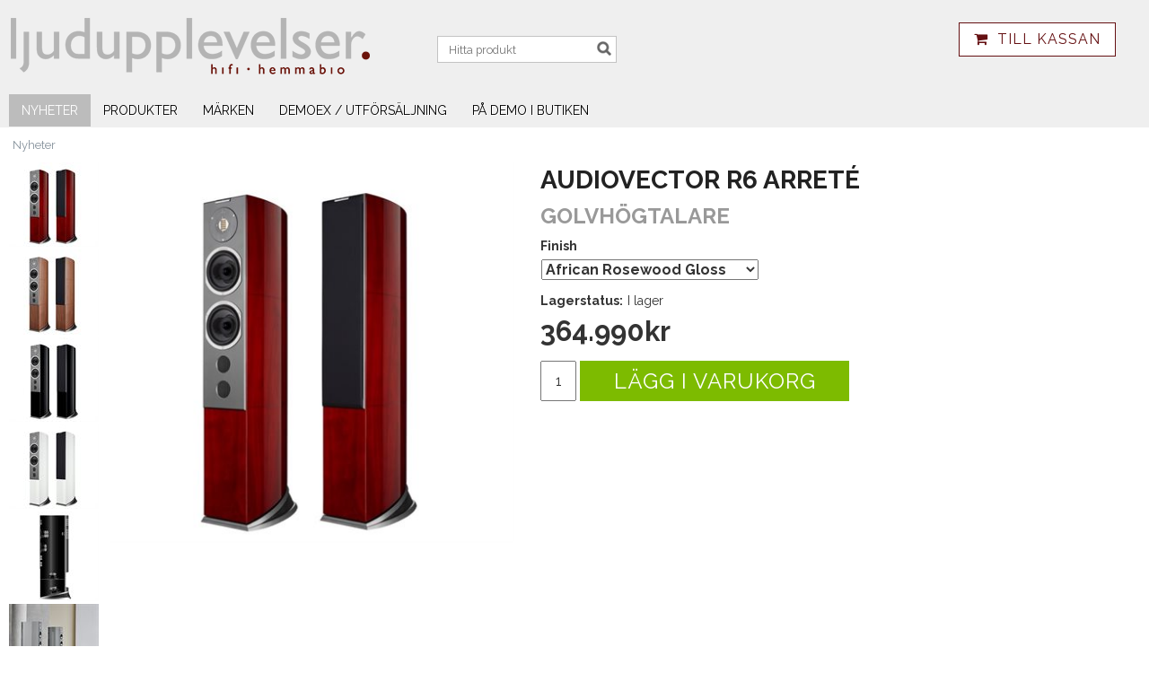

--- FILE ---
content_type: text/html; charset=utf-8
request_url: https://www.ljudupplevelser.se/nyheter/audiovector-r6-arrete
body_size: 25178
content:

      <!DOCTYPE html>
      <html lang="sv" class="page-showproduct culture-sv ff-under-cart-active">
      <head id="ctl00_Head1">
<meta name="twitter:card" content="product" />
<meta name="twitter:title" content="Audiovector R6 Arreté - Ljudupplevelser.se" />
<meta name="twitter:description" content="Nu är den äntligen här, danska Audiovectors nya R6-serie. Nytt på R6-serien jämfört med gamla SR6-serien är bland annat helt nya kolfiberelement och en ny fot.

Audiovector R6 Arreté är toppmodellen i" />
<meta name="twitter:image" content="https://www.ljudupplevelser.se/pub_images/large/r6arr04.jpg?timestamp=1610318655" />
<meta name="twitter:data1" content="364.990&amp;nbsp;kr" />
<meta name="twitter:label1" content="Price" />
<meta property="og:title" content="Audiovector R6 Arreté - Ljudupplevelser.se" />
<meta property="og:type" content="product" />
<meta property="og:url" content="https://www.ljudupplevelser.se/nyheter/audiovector-r6-arrete" />
<meta property="og:image" content="https://www.ljudupplevelser.se/pub_images/large/r6arr04.jpg?timestamp=1610318655" />
<meta property="og:description" content="Nu är den äntligen här, danska Audiovectors nya R6-serie. Nytt på R6-serien jämfört med gamla SR6-serien är bland annat helt nya kolfiberelement och en ny fot.

Audiovector R6 Arreté är toppmodellen i nya R6-serien. Den har bland annat samma diskant som flaggskeppet R8 samt möjlighet att uppgradera med Audiovector Free" />
<meta property="og:price:amount" content="364990.00" />
<meta property="og:price:currency" content="SEK" /><script type="application/ld+json">
{"@context":"https://schema.org","@type":"Product","name":"Audiovector R6 Arreté","description":"Nu är den äntligen här, danska Audiovectors nya R6-serie. Nytt på R6-serien jämfört med gamla SR6-serien är bland annat helt nya kolfiberelement och en ny fot.\n\nAudiovector R6 Arreté är toppmodellen i nya R6-serien. Den har bland annat samma diskant som flaggskeppet R8 samt möjlighet att uppgradera med Audiovector Free","image":"https://www.ljudupplevelser.se/pub_images/original/r6arr04.jpg?timestamp=1610318655","mpn":"auv123","offers":{"@type":"Offer","url":"https://www.ljudupplevelser.se/nyheter/audiovector-r6-arrete","availability":"https://schema.org/InStock","price":"364990.00","priceCurrency":"SEK"},"productID":"auv123","sku":"auv123"}
</script>		<meta http-equiv="Content-Type" content="text/html; charset=utf-8" />
		<meta name="Description" content="Nu är den äntligen här, danska Audiovectors nya R6-serie. Nytt på R6-serien jämfört med gamla SR6-serien är bland annat helt nya kolfiberelement och en ny fot.

Audiovector R6 Arreté är toppmodellen i nya R6-serien. Den har bland annat samma diskant som flaggskeppet R8 samt möjlighet att uppgradera med Audiovector Free" />
		<meta name="Keywords" content="Audiovector R6 Arreté" />
<link href="/SystemScripts/jquery/fancybox/jquery.fancybox.css" rel="stylesheet" type="text/css" />
<link href="/M1/Production/css/style.css" rel="stylesheet" type="text/css" />
<link href="/M1/Production/css/extra.css" rel="stylesheet" type="text/css" />
<link href="/M1/Production/css/stylefastcheckout.css" rel="stylesheet" type="text/css" />
<link href="/SystemCss/jquery-ui-custom.css" rel="stylesheet" type="text/css" />

          <script src="/bundle/jshead?v=5YJlCo1tIWjvJzMGCOhKk5uetmcSyMdZj3isgmySddo1"></script>

        <script>var JetshopData={"ChannelInfo":{"Active":1,"Total":1,"Data":{"1":{"Name":"Default","Cultures":["sv-SE"],"DefaultCulture":"sv-SE","Currencies":["SEK"],"DefaultCurrency":"SEK"}}},"ProductId":1959,"CategoryId":271,"NewsId":0,"ManufacturerId":0,"PageId":0,"Language":"sv","Culture":"sv-SE","Currency":"SEK","CurrencyDecimalSeparator":",","CurrencySymbol":"kr","CurrencyDisplay":"n $","VatIncluded":true,"BreadCrumbs":[["Nyheter","/nyheter"]],"CategoryTemplate":0,"PriceList":"Standard","PriceListId":"1b640a48-df7e-4116-a0a1-13d5b87e0fdc","IsLoggedIn":false,"IsStage":false,"IsStartPage":false,"IsCheckoutHttps":false,"ConnectedCategories":[{"Name":"Nyheter","Permalink":"/nyheter"},{"Name":"Golvhögtalare","Permalink":"/produkter/hogtalare/golvhogtalare"},{"Name":"Audiovector","Permalink":"/marken/audiovector"},{"Name":"På demo i butiken","Permalink":"/pa-demo-i-butiken"}],"CanonicalCategoryId":271,"CanonicalBreadCrumbs":["www.ljudupplevelser.se","","nyheter","audiovector-r6-arrete"],"Urls":{"CountryRootUrl":"/","CheckoutUrl":"/checkout","StageCheckoutUrl":"/stage/checkout","ServicesUrl":"/Services","MyPagesUrl":"/my-pages","StageMyPagesUrl":"/stage/my-pages","LoginUrl":"/login","StageLoginUrl":"/stage/login","SignupUrl":"/signup","SignoutUrl":"/signout","MyPagesOrdersUrl":"/my-pages/orders","MyPagesOrderdetailsUrl":"/my-pages/orderdetails","MyPagesSettingsUrl":"/my-pages/settings","TermsAndConditionsUrl":"kopvillkor","CartServiceUrl":"/Services/CartInfoService.asmx/LoadCartInfo"},"Translations":{"Menu":"Meny","ContinueShopping":"Fortsätt handla","Total":"Summa","TotalItems":"Summa artiklar","Cart":"Kundvagn","AddingItemToCart":"Lägger varan i kundvagnen...","PlusVAT":"moms tillkommer med","Price":"Pris","ProceedToCheckout":"Till kassan","Quantity":"Antal","ItemNumber":"Artikelnummer","FilterMobileShowFilter":"Filtrera efter","FilterNoMatch":"Inga träffar med","FilterOk":"Välj","FilterReset":"Återställ filter","FilterSearch":"Sök på","FilterApplyFilter":"Visa produkter","FilterBuyButton":"Köp","FilterSelectAll":"Välj alla","FilterSelected":"Valda","FilterStockStatus":"Lagerstatus","FilterYes":"Ja","FilterYourChoices":"Dina val","FilterClose":"Stäng","FilterInfoButton":"Mer info","FilterLoadMoreProducts":"Ladda fler produkter","FilterMaxPrice":"Pris upp till","FilterMinPrice":"Pris från","ViewCart":"Se kundvagn","YourShoppingCart":"Din kundvagn","GettingCart":"Hämtar kundvagnen...","IncludingVAT":"varav moms","Search":"Sök","Sort_ArticleNumber":"Artikelnummer","Sort_Bestseller":"Bästsäljare","Sort_Custom":"Custom","Article":"Artikel","Sort_DateAdded":"Tillagd","Sort_Name":"Produktnamn","Sort_Price":"Pris","Sort_SubName":"Underproduktnamn","FilterAllSelected":"Alla valda","OnlyAvailableInWarehouse":"Endast i butik","OnlyAvailableInWebshop":"Endast på webben","ResponsiveMyPages_OrderCartRecreationItemErrorNotBuyable":"{0} - Ej köpbar","ResponsiveMyPages_OrderCartRecreationItemErrorOutOfStock":"{0} - Ej i lager"},"Images":{"1959":["r6arr04.jpg?timestamp=1610318655"]},"Products":{},"CustomerGroups":null,"SelectedFilters":{"SearchTerm":null,"ListValues":{},"MultiLevelListValues":{},"SpanValues":{},"BoolValues":{},"OrderBy":null,"SortDirection":null},"Order":null,"Customer":{"FirstName":null,"LastName":null,"Email":null,"HasSubscribed":false,"Identifier":null,"MemberNumber":null,"ExternalCustomerId":null,"CheckMemberStatus":false},"ProductInfo":{"ArticleNumber":"auv123","Name":"Audiovector R6 Arreté","SubName":"Golvhögtalare","Images":["r6arr04.jpg?timestamp=1610318655","r6arr01.jpg?timestamp=1610318662","r6arr02.jpg?timestamp=1610318689","r6arr03.jpg?timestamp=1610318697","r6arr05.jpg?timestamp=1610318846","r6arr06.jpg?timestamp=1610318853","r6arr07.jpg?timestamp=1610318860"],"StockStatus":"I lager","StockStatusId":2,"IsBuyable":true,"Vat":0.25000000,"Price":291992.0,"PriceIncVat":364990.0,"DiscountPrice":null,"DiscountPriceIncVat":null,"Attributes":{"Options":[{"Name":"Finish","Values":["African Rosewood Gloss","Black Gloss","White Gloss","Italian Walnut"]}],"Variations":[{"AttributeId":4150,"ArticleNumber":"auv123","Variation":["African Rosewood Gloss"],"StockStatus":"I lager","IsBuyable":true,"Images":["r6arr04.jpg?timestamp=1610318655"],"Vat":0.25000000,"Price":291992.0,"PriceIncVat":364990.0,"DiscountPrice":null,"DiscountPriceIncVat":null},{"AttributeId":4151,"ArticleNumber":"auv123","Variation":["Black Gloss"],"StockStatus":"I lager","IsBuyable":true,"Images":["r6arr02.jpg"],"Vat":0.25000000,"Price":291992.0,"PriceIncVat":364990.0,"DiscountPrice":null,"DiscountPriceIncVat":null},{"AttributeId":4152,"ArticleNumber":"auv123","Variation":["White Gloss"],"StockStatus":"I lager","IsBuyable":true,"Images":["r6arr03.jpg"],"Vat":0.25000000,"Price":291992.0,"PriceIncVat":364990.0,"DiscountPrice":null,"DiscountPriceIncVat":null},{"AttributeId":4153,"ArticleNumber":"auv123","Variation":["Italian Walnut"],"StockStatus":"I lager","IsBuyable":true,"Images":["r6arr01.jpg"],"Vat":0.25000000,"Price":291992.0,"PriceIncVat":364990.0,"DiscountPrice":null,"DiscountPriceIncVat":null}]},"DistributionPackageSize":1,"FreightClassID":1},"DateTime":"2026-01-03T10:42:11+01:00"};</script><script type="text/javascript" src="/SystemScripts/jlib.js"></script>
          <script src="/bundle/jsbody?v=GmkY9Tyf-NYU-juSeQ3EBA6bb0hm8_yvuGsAsHQuDEo1"></script>

        <script type="text/javascript">
var UserIsTimeoutTitle = 'Din session är ej längre aktiv';
var UserIsTimeoutMessage = 'Sidan kommer laddas om pga inaktivitet.';
function ReloadAfterTimeout() {
window.location = 'https://www.ljudupplevelser.se/nyheter/audiovector-r6-arrete';}
; function systemResetTimeout(){
                        clearTimeout(window.systemTimeoutChecker);
                        window.systemTimeoutChecker=setTimeout(function(){ UserIsTimeout(UserIsTimeoutTitle, UserIsTimeoutMessage, ReloadAfterTimeout); },1190000);
                    };</script>

<script>window.dataLayer = window.dataLayer || [];</script>

<script>
(function(i,s,o,g,r,a,m){i['GoogleAnalyticsObject']=r;i[r]=i[r]||function(){
(i[r].q=i[r].q||[]).push(arguments)},i[r].l=1*new Date();a=s.createElement(o),
m=s.getElementsByTagName(o)[0];a.async=1;a.src=g;m.parentNode.insertBefore(a,m)
})(window,document,'script','//www.google-analytics.com/analytics.js','ga');

ga('create', 'UA-5436491-1', 'auto');
ga('send', 'pageview');

</script>
<script type="text/javascript">
  $(document).ready(function () {
      $("img")
         .lazyload({
             event: "lazyload",
             effect: "fadeIn",
             effectspeed: 200,
             threshold: 100
           });
  });
</script><link rel="canonical" href="https://www.ljudupplevelser.se/nyheter/audiovector-r6-arrete" /><link href="/WebResource.axd?d=[base64]&amp;t=639008503466123256" type="text/css" rel="stylesheet" /><link href="/WebResource.axd?d=[base64]&amp;t=639008503466123256" type="text/css" rel="stylesheet" /><title>
	Audiovector R6 Arreté - Ljudupplevelser.se
</title></head>
      <body id="ctl00_bdy" class="one-column hide-left-area">
      <form method="post" action="/nyheter/audiovector-r6-arrete" onsubmit="javascript:return WebForm_OnSubmit();" id="aspnetForm" autocomplete="off">
<div class="aspNetHidden">
<input type="hidden" name="__EVENTTARGET" id="__EVENTTARGET" value="" />
<input type="hidden" name="__EVENTARGUMENT" id="__EVENTARGUMENT" value="" />
<input type="hidden" name="ctl00_main_ctl00_ctl00_tabContent_ClientState" id="ctl00_main_ctl00_ctl00_tabContent_ClientState" value="{&quot;ActiveTabIndex&quot;:-1,&quot;TabEnabledState&quot;:[true],&quot;TabWasLoadedOnceState&quot;:[false]}" />
<input type="hidden" name="__VIEWSTATE" id="__VIEWSTATE" value="/[base64]/[base64]/[base64]/[base64]/[base64]/[base64]/[base64]/[base64]/////[base64]/[base64]/////D2SSPrhtWKG0+4C3CIv6FaBhWXaaFpfw2pMPvLB2Q3bebA==" />
</div>

<script type="text/javascript">
//<![CDATA[
var theForm = document.forms['aspnetForm'];
function __doPostBack(eventTarget, eventArgument) {
    if (!theForm.onsubmit || (theForm.onsubmit() != false)) {
        theForm.__EVENTTARGET.value = eventTarget;
        theForm.__EVENTARGUMENT.value = eventArgument;
        theForm.submit();
    }
}
//]]>
</script>


<script src="/WebResource.axd?d=1SYVfJI6ZauwFssmlmHfNFfV2fP_mPLZIsXfhhSOQWlAieGZhfRVAMUnLUlujp9NCXYnIfJUp6TchDNIJYEekDmtcakbh5CRZ_KvInU4dJM1&amp;t=638942282805310136" type="text/javascript"></script>

<script type="text/javascript">function SelectAttribute(n,sval) { $("[id$='ddlAttribute"+n+"']").val(sval).trigger('change'); }$(document).ready(function() {if( $("[id$='ddlAttribute2']").length > 0 ){$("[id$='ddlAttribute2']").trigger('change');}else{$("[id$='ddlAttribute1']").trigger('change');}});</script>
<script src="/ScriptResource.axd?d=A9jFfkDZABZ4gFMPkZwZQZm_ZyJtkt7E7yyly3He_rhbu6x1DaoiFVTUozzHB1B0lYxg_IXzMCVa8SOQmKGA4p-v9b1SDeVXLyWb4CG9gY8xh_XMBIhJfBs0bapeqncLGOvPasXo1WBb03usSqRnQDatxgQ3UFpaKNAEoWEGKKk1&amp;t=ffffffffe6692900" type="text/javascript"></script>
<script src="/ScriptResource.axd?d=2tCO-XTNAXurvhh_aKP1PuNx_WR3LXcvGrKuvF0lp_7QR1x5EG-6oqZb9S-GiYS4Qllpvqza_5ONUG8hrIql8mo7wZsOKGdtodxvfuAAP_PET2k6MJtTTNQsKa2e4Dnb7_ojgS2BvbX9PZNHvCuT3X4macDblfhrJ-c7oJTUtLkcVOiJPC78cYzIZvMAXc3D0&amp;t=32e5dfca" type="text/javascript"></script>
<script src="/ScriptResource.axd?d=jBEYVaD3FEzjc5wz-jw1R31Mf_3ord9DMddrwpOUibxHms30eWlBpGEk2xgtjhTdLTZ4jwS4WYjU3LwQ2URGpvEpvYmqKR_10IvZshoX5h6gpTLoBD6skIo7CX4HIige10BLt1JekP58thoRHfk4YKK08MaH7M4vlScP1z7gwxF6P4LUKbzpB3YEx4lgIM920&amp;t=32e5dfca" type="text/javascript"></script>
<script src="/ScriptResource.axd?d=[base64]&amp;t=ffffffff8acbaf03" type="text/javascript"></script>
<script src="../SystemScripts/Product.js?v=4" type="text/javascript"></script>
<script src="/ScriptResource.axd?d=[base64]&amp;t=ffffffff8acbaf03" type="text/javascript"></script>
<script src="/ScriptResource.axd?d=[base64]&amp;t=ffffffff8acbaf03" type="text/javascript"></script>
<script src="/ScriptResource.axd?d=pTCmGQXYXBvhwnp3sB8z8XqIi8r44qOqJFIuKzOCj0C-dLpmI8i-1Ozf9ZwLdvsMnuJjiL5F-8u_MPQt_3fuzatZIDopUAmHhoSZISzqwq1cyFO8ghjSxSt1qSDkzbZWsSpPsRiEeTTlQLazsd1gLwau-x8D9YYFL1VSRpNCdwUS36h6K4fFzyHPlDkEasmI0&amp;t=7d5986a" type="text/javascript"></script>
<script src="/ScriptResource.axd?d=OYVyBk1GzkWMYuGfM8q5BoRrmXC1k51ujc8c3lAbhHhgEX9pyXAhH0DR7CibSKHDI2ntDFp6_o5pAkHHNqGo8uYRP3tmeXdkAtvbwTVZbXEuv4fqgHEON9X9l4L9Jjsg7JI9Kf9wRdjGpd3DpLXkewvyeMTS40IBXhyPoXgyRAE1&amp;t=7d5986a" type="text/javascript"></script>
<script src="/ScriptResource.axd?d=9ocHRzy7CHwoKZtriLgZDOxZ2aiDcAGSE4fV4X0H0fMc2cosEmlyXTUYQlrDPvkPBRLUS-uwUCRRMxmQRIeqRV3WVIkA-_n3Y8bLiIrl2aGcaDdFWizDDaU1EuF-Sn98QopC_d_2BlMze7dVJac3mZ-MNLqC12mNMaA8rEmB97g1&amp;t=7d5986a" type="text/javascript"></script>
<script src="/ScriptResource.axd?d=jUXnz37GA_P7dFEuLIIw40z5Gj070DGPa4_TcLt55ZMjoATi_tMlzSmnjiS6SjOO2TNaWaevyZcE6XzGIn5cDvhFq0z5U-kuf4IkV7GWKm-RCbJN6mckP_7QM0Y3GKwmxlrJXfqOalsfGFZjEdiNGvZ0bBX7VM2-BJGDL-XDOFk1&amp;t=7d5986a" type="text/javascript"></script>
<script src="/ScriptResource.axd?d=YnFE_EtgooYmlAFJ5QJaev6o6n1-xAXZMIJIfja0r-RzcHk9cmVjZFqkFvFPHCEQSorWehY5bj6N-HQmPGHzBEQIJXNwUgcDDEGRVPFauIMbeT6MpPqBNlBKTmGX9PahP-uDfIygWOi0lE5RldNYqyHyTs0l1U6HRxp6s_b1NMU1&amp;t=7d5986a" type="text/javascript"></script>
<script src="/ScriptResource.axd?d=gErpbTt43r9NDZD4IxQjHS3-HiOfBzjfDKubyvMBTsNrtpWXUkDaUAcVnLjvTKSSOl9XU6VF3k_AFZG2TYH18Z0J9bvt2AX2FMsoj59h_QqaSdTQyhhT6ckt4y6pn6uNzuC3TXQd7aDwGoD8dl-aZ3T_PyzvK9aTNQQfZBfqcZvnoRaSPKY88bcyOIKyYdEh0&amp;t=7d5986a" type="text/javascript"></script>
<script src="/ScriptResource.axd?d=[base64]&amp;t=ffffffff8acbaf03" type="text/javascript"></script>
<script src="/ScriptResource.axd?d=6-2P9rp5UlYkdkcvLdGDfybcOtCALabJ2_s0cfLXWFxituTDU7S_jmurX3zTF5enf6gJvHQwQGyvaOonFvRLdkF2Cmsecry0dd49vFw3_L2IGsTym2Ok4PSTyjXv1xyu_rWF5rbuFDVa39367_329yVAXnBHcC1IhOo8hfxUbDk1&amp;t=7d5986a" type="text/javascript"></script>
<script src="/ScriptResource.axd?d=Z4OdJxLV5w5fqmWZ-stJ-4lPJ3ZWT3R8tB8Dv45asfJoYJG1PePMwFWbypECkmXeIUAUUHV_3Ec7YNJ_la5h9i2EF76inLccfza5QOnl5wOSVaMrg2H8qpLHim1VIcpVn_YhSPjYaSLqhU8YPEnTUzYwN40l0PNQ0ORrhYrjvoOUOgNNopYDdZS5npP4b9if0&amp;t=7d5986a" type="text/javascript"></script>
<script src="/ScriptResource.axd?d=Xvn9xuOrOJ7Bpcye8PZ4pmrYG1jpN1DKhpetCs7JKesvxZFI7Ygz34mHtCY2Y4rQ_uw5gspilGxB8Q8hr3txymbno0GrALrxIQUgdsgChc_RTPT7DGNXH6rAiCpBFtutXegZ63OJUkly2jdtYjXcgU9rNUCAZXx3zFlz4QUtwxw1&amp;t=7d5986a" type="text/javascript"></script>
<script src="../Services/General.asmx/js" type="text/javascript"></script>
<script type="text/javascript">
//<![CDATA[
function WebForm_OnSubmit() {
if (typeof(ValidatorOnSubmit) == "function" && ValidatorOnSubmit() == false) return false;
return true;
}
//]]>
</script>

			<div class="aspNetHidden">

				<input type="hidden" name="__VIEWSTATEGENERATOR" id="__VIEWSTATEGENERATOR" value="C65414BD" />
				<input type="hidden" name="__EVENTVALIDATION" id="__EVENTVALIDATION" value="/wEdAA9MlhYnHnPa5aJDYOWXFZCDMDLqXvi2Qiej3hF86pr8u5XQP73ca8WQH7YGZDNSVWSw9hrxAkNzZbscCf1NGicYkgtZ2t1L1mT5PxVd9291DEPI1c1ddhQPCLRS6fKr1NWx/+ysM3xwWXKVDjKUINC1W0Cwq8NU0fwh0ZMZ8Kh1VRZi2thv+R9xmtmx733JFZ5bYMLsM9Ds7SLFdiI3+zbyDhF8I2lHL6BhJZhHLIewcQvPx4ARUNYJZqbHW5yxo3Bhd1ujjCaB6OTG3ew0w6h99c/T/pu5ZMRHDajcys7x8S8NiZ1BrQA0qYRKF4nAPBPnSQksj2HHly/ulm63RaFIkwDTxa+IgmFMiRLq5d9QZg==" />
			</div>
      <script type="text/javascript">
//<![CDATA[
Sys.WebForms.PageRequestManager._initialize('ctl00$sm', 'aspnetForm', [], [], [], 90, 'ctl00');
//]]>
</script>


      <script type="text/javascript">
        var alertText = 'Du m\u00E5ste fylla i minst tv\u00E5 tecken';
      </script>

<!-- Move this block to Admin > Settings > Script Management > All pages -->
<meta name="viewport" content="width=device-width, initial-scale=1.0" />
<link href="/M1/stage/css/font-awesome.min.css" rel="stylesheet" type="text/css">
<link href="/M1/stage/css/base-responsive.css" rel="stylesheet" type="text/css" />
<script src="/M1/stage/scripts/base-responsive-libraries.js"></script>
<script src="/M1/stage/scripts/ljudupplevelser.js"></script>
<script src="/M1/stage/scripts/base-responsive-modules.js"></script>
<!--[if lt IE 9]>
<script src="/M1/Stage/scripts/shiv-html5.js"></script>
<script src="/M1/Stage/scripts/shiv-cssMatcher.js"></script>
<script src="/M1/Stage/scripts/shiv-rem.js"></script>
<script src="/M1/Stage/scripts/shiv-selector.js"></script>
<script src="/M1/Stage/scripts/shiv-mediaQuery.js"></script>
<![endif]-->
<!-- End block-->


<div id="cip"><div id="ctl00_cip_tag">

</div><div id="ctl00_cip_anShow">

</div><div id="ctl00_cip_anClose">

</div></div>

<div class="popup-info-box">
    <div class="popup-info-box-close">
    </div>
    <div class="popup-info-box-content">
    </div>
</div>


<div id="document-wrapper" class="clear">
    <div id="page-top">
    </div>
    <div id="main-wrapper" class="clear">
        <div id="wrapper-page">
            <div id="wrapper-page-content">
                <div id="header">
                    <div id="header-inner">
                        <div class="logo-wrapper">
    <div class="logo-header">
        <span id="ctl00_ctl02_ctl00_ctl00_labTitle"></span></div>
    <div class="logo-body">
        <input type="image" name="ctl00$ctl02$ctl00$ctl00$imgLogo" id="ctl00_ctl02_ctl00_ctl00_imgLogo" title="Ljudupplevelser.se" src="/production/images/logo.png" alt="Ljudupplevelser.se" onclick="javascript:WebForm_DoPostBackWithOptions(new WebForm_PostBackOptions(&quot;ctl00$ctl02$ctl00$ctl00$imgLogo&quot;, &quot;&quot;, true, &quot;&quot;, &quot;&quot;, false, false))" />
    </div>
    <div class="logo-footer"></div>
</div>


                        <div id="menu-wrapper">
                            <div id="menu-buttons-wrapper" class="resetfloat">
                                <div id="menu-activator" class="menu-icon icon-button"><i class="fa fa-bars fa-fw"></i><span>Menu</span></div>
                                <div id="search-activator" class="search-icon icon-button"><i class="fa fa-search fa-fw"></i><span></span></div>
                                <div id="cart-activator" class="cart-icon icon-button"><i class="fa fa-shopping-cart fa-fw"></i><span></span><b></b></div>
                            </div>

                            <div id="menu-content">

                                <div id="search-box-wrapper" class="menu-component">
                                    <div id="ctl00_searchBox" DisplayType="Basic" class="search-box-wrapper">
	<div class="search-box-header">Hitta produkt</div><div class="search-box-body"><div class="search-box-input"><input name="ctl00$searchBox$tbSearch" id="ctl00_searchBox_tbSearch" type="search" placeholder="Hitta produkt" /><input type="hidden" name="ctl00$searchBox$elasticSearchEnabled" id="ctl00_searchBox_elasticSearchEnabled" /></div><div class="search-box-button"><a id="ctl00_searchBox_SearchBoxButton" class="search-icon" title="Search" href="javascript:DoSearch(&#39;/searchresults&#39;, &#39;ctl00_searchBox_tbSearch&#39;, &quot;Du m\u00E5ste fylla i minst tv\u00E5 tecken&quot;, 20);"><img src="../M1/Production/images/buttons/sv-SE/search.png" /></a></div></div><div class="search-box-footer"></div>
</div>
                                </div>

                                <div class="cart-area-wrapper menu-component">
                                    
<div class="small-cart-wrapper">
    <div class="small-cart-header">
        <span><span id="ctl00_Cart1_ctl00_ctl00_SmallCartHeaderLabel">Kundvagn</span></span>
    </div>
    <div id="ctl00_Cart1_ctl00_ctl00_SmallCartBody" class="small-cart-body">
        <div class="small-cart-items">
             <span class="small-cart-items-label"><span id="ctl00_Cart1_ctl00_ctl00_SmallCartItemsLabel">Antal varor</span></span>
             <span class="small-cart-items-value">0</span>
             <span class="small-cart-items-suffix"><span id="ctl00_Cart1_ctl00_ctl00_SmallCartItemsPcs">st</span></span>
        </div>
        <div id="ctl00_Cart1_ctl00_ctl00_SmallCartSumPanel" class="small-cart-sum">
	
            <span class="small-cart-sum-label"><span id="ctl00_Cart1_ctl00_ctl00_SmallCartSummaLabel">Summa</span></span>
            <span class="small-cart-sum-value">0 kr</span>
        
</div>
    </div>
    

<div class="SmallCartButtons">
    <a class="button checkout-text button-disabled" id="ctl00_Cart1_ctl00_ctl00_CartNavigation_ctl00_ctl00_CheckoutButton" rel="nofollow"><span>Till kassan</span></a>
    <a class="button mypages-text button-disabled" id="ctl00_Cart1_ctl00_ctl00_CartNavigation_ctl00_ctl00_MyPagesButton" rel="nofollow"><span>Mina sidor</span></a>
    <a class="button login-text" id="ctl00_Cart1_ctl00_ctl00_CartNavigation_ctl00_ctl00_LoginText" href="https://www.ljudupplevelser.se/login?ReturnURL=%2fnyheter%2faudiovector-r6-arrete" rel="nofollow"><span>Logga in</span></a>
    
</div>
    
    <div class="small-cart-footer">
    </div>
</div>
                                    <div id='FreeFreight_Cart' onclick='SwitchExpand(this);'></div>

                                    <!--Voucher is no longer supported-->
                                </div>

                                <div id="info-text-left-wrapper" class="menu-component hide-for-medium-down">
                                    <div id="ctl00_itc">

			</div>
                                    
                                </div>

                            </div>

                        </div>
                    </div>
                    <nav id="cat-nav" role="navigation" class="menu-component">
                        <div class="nav-bar">
                            <ul id="category-navigation" class="category-navigation lv1"><li class="lv1 pos1 first active selected"><a href="/nyheter">Nyheter</a></li><li class="lv1 pos2 has-subcategories"><a href="/produkter">Produkter</a><ul class="lv2"><li class="lv2 pos1 first has-subcategories"><a href="/produkter/forstarkare">Förstärkare</a><ul class="lv3"><li class="lv3 pos1 first"><a href="/produkter/forstarkare/integrerade-forstarkare">Integrerade förstärkare</a></li><li class="lv3 pos2"><a href="/produkter/forstarkare/forsteg">Försteg</a></li><li class="lv3 pos3"><a href="/produkter/forstarkare/slutsteg">Slutsteg</a></li><li class="lv3 pos4"><a href="/produkter/forstarkare/hemmabioreciever">Hemmabioreciever</a></li><li class="lv3 pos5"><a href="/produkter/forstarkare/riaa-steg">RIAA-steg</a></li><li class="lv3 pos6 last"><a href="/produkter/forstarkare/horlursforstarkare">Hörlursförstärkare</a></li></ul></li><li class="lv2 pos2 has-subcategories"><a href="/produkter/hogtalare">Högtalare</a><ul class="lv3"><li class="lv3 pos1 first"><a href="/produkter/hogtalare/stativhogtalare">Stativhögtalare</a></li><li class="lv3 pos2"><a href="/produkter/hogtalare/golvhogtalare">Golvhögtalare</a></li><li class="lv3 pos3"><a href="/produkter/hogtalare/center">Center</a></li><li class="lv3 pos4"><a href="/produkter/hogtalare/surroundvagg">Surround/Vägg</a></li><li class="lv3 pos5"><a href="/produkter/hogtalare/subwoofer">Subwoofer</a></li><li class="lv3 pos6"><a href="/produkter/hogtalare/hemmabiopaket">Hemmabiopaket</a></li><li class="lv3 pos7 last"><a href="/produkter/hogtalare/multimedia">Multimedia</a></li></ul></li><li class="lv2 pos3 has-subcategories"><a href="/produkter/kablar">Kablar</a><ul class="lv3"><li class="lv3 pos1 first"><a href="/produkter/kablar/signalkablar">Signalkablar</a></li><li class="lv3 pos2"><a href="/produkter/kablar/hogtalarkablar">Högtalarkablar</a></li><li class="lv3 pos3"><a href="/produkter/kablar/stromkablar">Strömkablar</a></li><li class="lv3 pos4 last"><a href="/produkter/kablar/ovriga-kablar">Övriga kablar</a></li></ul></li><li class="lv2 pos4"><a href="/produkter/skivspelare">Skivspelare</a></li><li class="lv2 pos5"><a href="/produkter/cd-spelare">Cd-spelare</a></li><li class="lv2 pos6"><a href="/produkter/streamermediaserver">Streamer/Mediaserver</a></li><li class="lv2 pos7"><a href="/produkter/dac">DAC</a></li><li class="lv2 pos8"><a href="/produkter/pickuper">Pickuper</a></li><li class="lv2 pos9"><a href="/produkter/horlurar">Hörlurar</a></li><li class="lv2 pos10"><a href="/produkter/moblerstativ">Möbler/Stativ</a></li><li class="lv2 pos11"><a href="/produkter/tivoli-audio">Tivoli Audio</a></li><li class="lv2 pos12 last"><a href="/produkter/ovrigt">Övrigt</a></li></ul></li><li class="lv1 pos3 has-subcategories"><a href="/marken">Märken</a><ul class="lv2"><li class="lv2 pos1 first"><a href="/marken/aavik">Aavik</a></li><li class="lv2 pos2"><a href="/marken/abyss">Abyss</a></li><li class="lv2 pos3"><a href="/marken/accuphase">Accuphase</a></li><li class="lv2 pos4"><a href="/marken/airtight">Airtight</a></li><li class="lv2 pos5"><a href="/marken/ansuz">Ansuz</a></li><li class="lv2 pos6"><a href="/marken/audio-research">Audio Research</a></li><li class="lv2 pos7"><a href="/marken/audiovector">Audiovector</a></li><li class="lv2 pos8"><a href="/marken/axxess">Axxess</a></li><li class="lv2 pos9"><a href="/marken/benz-micro">Benz Micro</a></li><li class="lv2 pos10"><a href="/marken/borresen">Borresen</a></li><li class="lv2 pos11"><a href="/marken/cayin">Cayin</a></li><li class="lv2 pos12"><a href="/marken/chord-cables">Chord Cables</a></li><li class="lv2 pos13"><a href="/marken/chord-electronics">Chord Electronics</a></li><li class="lv2 pos14"><a href="/marken/clearaudio">Clearaudio</a></li><li class="lv2 pos15"><a href="/marken/copland">Copland</a></li><li class="lv2 pos16"><a href="/marken/dan-dagostino">Dan D'agostino</a></li><li class="lv2 pos17"><a href="/marken/dcs">DCS</a></li><li class="lv2 pos18"><a href="/marken/devore-fidelity">Devore Fidelity</a></li><li class="lv2 pos19"><a href="/marken/dynaudio">Dynaudio</a></li><li class="lv2 pos20"><a href="/marken/dynavector">Dynavector</a></li><li class="lv2 pos21"><a href="/marken/ear">EAR</a></li><li class="lv2 pos22"><a href="/marken/elrog-tubes">Elrog Tubes</a></li><li class="lv2 pos23"><a href="/marken/esoteric">Esoteric</a></li><li class="lv2 pos24"><a href="/marken/falcon-acoustics">Falcon Acoustics</a></li><li class="lv2 pos25"><a href="/marken/finite-elemente">Finite Elemente</a></li><li class="lv2 pos26"><a href="/marken/focaljm-lab">Focal/Jm Lab</a></li><li class="lv2 pos27"><a href="/marken/franco-serblin">Franco Serblin</a></li><li class="lv2 pos28"><a href="/marken/fyne-audio">Fyne Audio</a></li><li class="lv2 pos29"><a href="/marken/graham-audio">Graham Audio</a></li><li class="lv2 pos30"><a href="/marken/harbeth">Harbeth</a></li><li class="lv2 pos31"><a href="/marken/isotek">Isotek</a></li><li class="lv2 pos32"><a href="/marken/jbl-synthesis">JBL Synthesis</a></li><li class="lv2 pos33"><a href="/marken/kef">KEF</a></li><li class="lv2 pos34"><a href="/marken/klipsch">Klipsch</a></li><li class="lv2 pos35"><a href="/marken/kuzma">Kuzma</a></li><li class="lv2 pos36"><a href="/marken/lavardin">Lavardin</a></li><li class="lv2 pos37"><a href="/marken/lehmann-audio">Lehmann Audio</a></li><li class="lv2 pos38"><a href="/marken/living-voice">Living Voice</a></li><li class="lv2 pos39"><a href="/marken/lumin">Lumin</a></li><li class="lv2 pos40"><a href="/marken/magico">Magico</a></li><li class="lv2 pos41"><a href="/marken/magnepan">Magnepan</a></li><li class="lv2 pos42"><a href="/marken/marantz">Marantz</a></li><li class="lv2 pos43"><a href="/marken/mark-levinson">Mark Levinson</a></li><li class="lv2 pos44"><a href="/marken/martin-logan">Martin Logan</a></li><li class="lv2 pos45"><a href="/marken/mcintosh">McIntosh</a></li><li class="lv2 pos46"><a href="/marken/melco">Melco</a></li><li class="lv2 pos47"><a href="/marken/musical-fidelity">Musical Fidelity</a></li><li class="lv2 pos48"><a href="/marken/naim">Naim</a></li><li class="lv2 pos49"><a href="/marken/ortofon">Ortofon</a></li><li class="lv2 pos50"><a href="/marken/pass-labs">Pass Labs</a></li><li class="lv2 pos51"><a href="/marken/primare">Primare</a></li><li class="lv2 pos52"><a href="/marken/pro-ject">Pro-Ject</a></li><li class="lv2 pos53"><a href="/marken/rega">Rega</a></li><li class="lv2 pos54"><a href="/marken/rel">REL</a></li><li class="lv2 pos55"><a href="/marken/rotel">Rotel</a></li><li class="lv2 pos56"><a href="/marken/tad">TAD</a></li><li class="lv2 pos57"><a href="/marken/techdas">TechDas</a></li><li class="lv2 pos58"><a href="/marken/thorens">Thorens</a></li><li class="lv2 pos59"><a href="/marken/technics">Technics</a></li><li class="lv2 pos60"><a href="/marken/tontrager-1">Tontrager</a></li><li class="lv2 pos61"><a href="/marken/quadraspire">Quadraspire</a></li><li class="lv2 pos62"><a href="/marken/wilson-audio">Wilson Audio</a></li><li class="lv2 pos63"><a href="/marken/yamaha">Yamaha</a></li><li class="lv2 pos64"><a href="/marken/yter">Yter</a></li><li class="lv2 pos65 last"><a href="/marken/van-den-hul">Van Den Hul</a></li></ul></li><li class="lv1 pos4"><a href="/demoex-utforsaljning">Demoex / utförsäljning</a></li><li class="lv1 pos5 last"><a href="/pa-demo-i-butiken">På demo i butiken</a></li></ul>
                        </div>
                    </nav>
                </div>
                <div id="sub-nav-wrapper">
                    <a class="breadcrumb-link" href="/nyheter">Nyheter</a>
                </div>
                <div class="marquee"></div>
                
      <div id="content-wrapper" >
    
                <div id="left-area">
                    <div class="content"> </div>
                </div>
                <div id="main-area">

                    <div class="content">
                        <!-- Column 2 -->
                        


        
      <div id="ctl00_main_ctl00_ctl00_pnlProductPanel">
				
    

        <div class="product-images"><div id="ctl00_main_ctl00_ctl00_pnlImages">
					<div id="ctl00_main_ctl00_ctl00_pnlShowProductImage" class="show-product-image">
						<img id='FrontImage' itemprop='image' src='/pub_images/large/r6arr04.jpg?timestamp=1610318655' alt='Audiovector R6 Arreté' title='Audiovector R6 Arret&#233;' style='border:0px' class='photo' onclick='javascript:ID_ChangeLargeImage(null);' />
					</div><div class="ProductImagesBody"><input name="ctl00$main$ctl00$ctl00$ctl02$hdnID" type="hidden" id="ctl00_main_ctl00_ctl00_ctl02_hdnID" value="/pub_images/original/r6arr04.jpg?timestamp=1610318655" /><div><div class="BigProductImageHeader"></div><div class="BigProductImageBody"><div class="BigProductImage"><a id="ctl00_main_ctl00_ctl00_ctl02_hlID" onclick="javascript:ID_ChangeLargeImage(&#39;ctl00_main_ctl00_ctl00_ctl02_hdnID&#39;);" style="cursor:pointer;"></a></div></div><div class="BigProductImageFooter"></div></div><div class="ProductImageClickMessage"><span>(Klicka för en större bild)</span></div><div class="ProductThumbnailsWrapper"><div class="ProductThumbnailsHeader"></div><div class="ProductThumbnailsBody"><a class="ProductThumbnail ProductThumbnailFirst" rel="https://www.ljudupplevelser.se/pub_images/original/r6arr04.jpg?timestamp=1610318655" onclick="javascript:ID_ChangeImage(&#39;imgID&#39;, &#39;ctl00_main_ctl00_ctl00_ctl02_hlID&#39;, &#39;/pub_images/large/r6arr04.jpg?timestamp=1610318655&#39;, &#39;r6arr04.jpg%3ftimestamp%3d1610318655&#39;, &#39;ctl00_main_ctl00_ctl00_ctl02_hdnID&#39;);" style="cursor:pointer;"><img title="Audiovector R6 Arreté" src="/pub_images/thumbs/r6arr04.jpg?timestamp=1610318655" alt="Audiovector R6 Arreté" /></a><a class="ProductThumbnail" rel="https://www.ljudupplevelser.se/pub_images/original/r6arr01.jpg?timestamp=1610318662" onclick="javascript:ID_ChangeImage(&#39;imgID&#39;, &#39;ctl00_main_ctl00_ctl00_ctl02_hlID&#39;, &#39;/pub_images/large/r6arr01.jpg?timestamp=1610318662&#39;, &#39;r6arr01.jpg%3ftimestamp%3d1610318662&#39;, &#39;ctl00_main_ctl00_ctl00_ctl02_hdnID&#39;);" style="cursor:pointer;"><img title="Audiovector R6 Arreté" src="/pub_images/thumbs/r6arr01.jpg?timestamp=1610318662" alt="Audiovector R6 Arreté" /></a><a class="ProductThumbnail" rel="https://www.ljudupplevelser.se/pub_images/original/r6arr02.jpg?timestamp=1610318689" onclick="javascript:ID_ChangeImage(&#39;imgID&#39;, &#39;ctl00_main_ctl00_ctl00_ctl02_hlID&#39;, &#39;/pub_images/large/r6arr02.jpg?timestamp=1610318689&#39;, &#39;r6arr02.jpg%3ftimestamp%3d1610318689&#39;, &#39;ctl00_main_ctl00_ctl00_ctl02_hdnID&#39;);" style="cursor:pointer;"><img title="Audiovector R6 Arreté" src="/pub_images/thumbs/r6arr02.jpg?timestamp=1610318689" alt="Audiovector R6 Arreté" /></a><a class="ProductThumbnail" rel="https://www.ljudupplevelser.se/pub_images/original/r6arr03.jpg?timestamp=1610318697" onclick="javascript:ID_ChangeImage(&#39;imgID&#39;, &#39;ctl00_main_ctl00_ctl00_ctl02_hlID&#39;, &#39;/pub_images/large/r6arr03.jpg?timestamp=1610318697&#39;, &#39;r6arr03.jpg%3ftimestamp%3d1610318697&#39;, &#39;ctl00_main_ctl00_ctl00_ctl02_hdnID&#39;);" style="cursor:pointer;"><img title="Audiovector R6 Arreté" src="/pub_images/thumbs/r6arr03.jpg?timestamp=1610318697" alt="Audiovector R6 Arreté" /></a><a class="ProductThumbnail" rel="https://www.ljudupplevelser.se/pub_images/original/r6arr05.jpg?timestamp=1610318846" onclick="javascript:ID_ChangeImage(&#39;imgID&#39;, &#39;ctl00_main_ctl00_ctl00_ctl02_hlID&#39;, &#39;/pub_images/large/r6arr05.jpg?timestamp=1610318846&#39;, &#39;r6arr05.jpg%3ftimestamp%3d1610318846&#39;, &#39;ctl00_main_ctl00_ctl00_ctl02_hdnID&#39;);" style="cursor:pointer;"><img title="Audiovector R6 Arreté" src="/pub_images/thumbs/r6arr05.jpg?timestamp=1610318846" alt="Audiovector R6 Arreté" /></a><a class="ProductThumbnail" rel="https://www.ljudupplevelser.se/pub_images/original/r6arr06.jpg?timestamp=1610318853" onclick="javascript:ID_ChangeImage(&#39;imgID&#39;, &#39;ctl00_main_ctl00_ctl00_ctl02_hlID&#39;, &#39;/pub_images/large/r6arr06.jpg?timestamp=1610318853&#39;, &#39;r6arr06.jpg%3ftimestamp%3d1610318853&#39;, &#39;ctl00_main_ctl00_ctl00_ctl02_hdnID&#39;);" style="cursor:pointer;"><img title="Audiovector R6 Arreté" src="/pub_images/thumbs/r6arr06.jpg?timestamp=1610318853" alt="Audiovector R6 Arreté" /></a><a class="ProductThumbnail" rel="https://www.ljudupplevelser.se/pub_images/original/r6arr07.jpg?timestamp=1610318860" onclick="javascript:ID_ChangeImage(&#39;imgID&#39;, &#39;ctl00_main_ctl00_ctl00_ctl02_hlID&#39;, &#39;/pub_images/large/r6arr07.jpg?timestamp=1610318860&#39;, &#39;r6arr07.jpg%3ftimestamp%3d1610318860&#39;, &#39;ctl00_main_ctl00_ctl00_ctl02_hdnID&#39;);" style="cursor:pointer;"><img title="Audiovector R6 Arreté" src="/pub_images/thumbs/r6arr07.jpg?timestamp=1610318860" alt="Audiovector R6 Arreté" /></a></div><div class="ProductThumbnailsFooter"></div></div></div>
				</div></div>

        <div class="product-description">
            <h1 class="product-page-header"><span id="ctl00_main_ctl00_ctl00_labName" data-productId="1959">Audiovector R6 Arreté</span></h1>
            <h2 class="product-subname"><span id="ctl00_main_ctl00_ctl00_labSubName">Golvhögtalare</span></h2>
            <div class="product-short-description"><span id="ctl00_main_ctl00_ctl00_labShortDescription" class="product-short-description-label display-block"></span></div>

            <div class="inner">
                <div class="product-article-number"><span id="ctl00_main_ctl00_ctl00_labArticleNumber" class="product-article-number-label">Artikelnummer:</span><span id="ctl00_main_ctl00_ctl00_labArticleNo" class="product-article-number-value identifier">auv123</span></div>
                <div class="product-unit"><span id="ctl00_main_ctl00_ctl00_labUnitLabel" class="product-unit-label">Enhet:</span><span id="ctl00_main_ctl00_ctl00_labUnit" class="product-unit-value">par</span></div>
            </div>

            <div class="product-comments"><div class="product-comments-header"></div><div class="product-comments-body"><div id="ctl00_main_ctl00_ctl00_pnlComment">

				</div></div><div class="product-comments-footer"></div></div>
            <div id="ctl00_main_ctl00_ctl00_pnlSpecification" class="product-specification-wrapper">
					<span id="ctl00_main_ctl00_ctl00_labSpecParams" class="product-specification-params"></span>
				</div>
            <a id="ctl00_main_ctl00_ctl00_hlCategory" class="CategoryLinkWrapper"></a>
            <div class="product-attributes"><div class="product-attributes-1"><span id="ctl00_main_ctl00_ctl00_labAttribute1">Finish</span><select name="ctl00$main$ctl00$ctl00$ddlAttribute1" id="ctl00_main_ctl00_ctl00_ddlAttribute1" onchange="Products_UpdateAttributeValue(this);" autocomplete="off">
					<option selected="selected" value="African Rosewood Gloss">African Rosewood Gloss</option>
					<option value="Black Gloss">Black Gloss</option>
					<option value="White Gloss">White Gloss</option>
					<option value="Italian Walnut">Italian Walnut</option>

				</select><span id="ctl00_main_ctl00_ctl00_rfvAttr1" style="visibility:hidden;"></span></div><div class="product-attributes-2"><span id="ctl00_main_ctl00_ctl00_labAttribute2"></span><span id="ctl00_main_ctl00_ctl00_rfvAttr2" style="visibility:hidden;"></span></div><div class="product-attributes-params"><input type="hidden" name="ctl00$main$ctl00$ctl00$labDDParams" id="ctl00_main_ctl00_ctl00_labDDParams" value="[{&quot;RecordID&quot;:4150,&quot;Attribute1&quot;:&quot;African Rosewood Gloss&quot;,&quot;Attribute2&quot;:&quot;&quot;,&quot;ImageURL&quot;:&quot;r6arr04.jpg?timestamp=1610318655&quot;,&quot;ArticleNumber&quot;:&quot;auv123&quot;,&quot;ArticleNumberControlID&quot;:&quot;ctl00_main_ctl00_ctl00_labArticleNo&quot;,&quot;ImageControlID&quot;:null,&quot;Price&quot;:&quot;364.990&amp;nbsp;kr&quot;,&quot;PreviousPrice&quot;:&quot;&quot;,&quot;KlarnaCost&quot;:null,&quot;StockText&quot;:&quot;I lager&quot;,&quot;BuyVisible&quot;:&quot;True&quot;,&quot;Value1&quot;:&quot;NDE1MHwzNjQ5OTAuMDB8LTEuMDB8YXV2MTIzfHI2YXJyMDQuanBnP3RpbWVzdGFtcD0xNjEwMzE4NjU1fDxzcGFuIGNsYXNzPSJJblN0b2NrQ3NzQ2xhc3MiPjxzcGFuPkkgbGFnZXI8L3NwYW4+PC9zcGFuPnxUcnVlfDF8Mg==&quot;,&quot;Value2&quot;:&quot;&quot;,&quot;Overlays&quot;:&quot;&quot;,&quot;DiscountInPercentagePrefix&quot;:&quot;&quot;,&quot;DiscountInPercentage&quot;:&quot;&quot;,&quot;DiscountInPercentageSuffix&quot;:&quot;&quot;},{&quot;RecordID&quot;:4151,&quot;Attribute1&quot;:&quot;Black Gloss&quot;,&quot;Attribute2&quot;:&quot;&quot;,&quot;ImageURL&quot;:&quot;r6arr02.jpg&quot;,&quot;ArticleNumber&quot;:&quot;auv123&quot;,&quot;ArticleNumberControlID&quot;:&quot;ctl00_main_ctl00_ctl00_labArticleNo&quot;,&quot;ImageControlID&quot;:null,&quot;Price&quot;:&quot;364.990&amp;nbsp;kr&quot;,&quot;PreviousPrice&quot;:&quot;&quot;,&quot;KlarnaCost&quot;:null,&quot;StockText&quot;:&quot;I lager&quot;,&quot;BuyVisible&quot;:&quot;True&quot;,&quot;Value1&quot;:&quot;NDE1MXwzNjQ5OTAuMDB8LTEuMDB8YXV2MTIzfHI2YXJyMDIuanBnfDxzcGFuIGNsYXNzPSJJblN0b2NrQ3NzQ2xhc3MiPjxzcGFuPkkgbGFnZXI8L3NwYW4+PC9zcGFuPnxUcnVlfDF8Mg==&quot;,&quot;Value2&quot;:&quot;&quot;,&quot;Overlays&quot;:&quot;&quot;,&quot;DiscountInPercentagePrefix&quot;:&quot;&quot;,&quot;DiscountInPercentage&quot;:&quot;&quot;,&quot;DiscountInPercentageSuffix&quot;:&quot;&quot;},{&quot;RecordID&quot;:4152,&quot;Attribute1&quot;:&quot;White Gloss&quot;,&quot;Attribute2&quot;:&quot;&quot;,&quot;ImageURL&quot;:&quot;r6arr03.jpg&quot;,&quot;ArticleNumber&quot;:&quot;auv123&quot;,&quot;ArticleNumberControlID&quot;:&quot;ctl00_main_ctl00_ctl00_labArticleNo&quot;,&quot;ImageControlID&quot;:null,&quot;Price&quot;:&quot;364.990&amp;nbsp;kr&quot;,&quot;PreviousPrice&quot;:&quot;&quot;,&quot;KlarnaCost&quot;:null,&quot;StockText&quot;:&quot;I lager&quot;,&quot;BuyVisible&quot;:&quot;True&quot;,&quot;Value1&quot;:&quot;NDE1MnwzNjQ5OTAuMDB8LTEuMDB8YXV2MTIzfHI2YXJyMDMuanBnfDxzcGFuIGNsYXNzPSJJblN0b2NrQ3NzQ2xhc3MiPjxzcGFuPkkgbGFnZXI8L3NwYW4+PC9zcGFuPnxUcnVlfDF8Mg==&quot;,&quot;Value2&quot;:&quot;&quot;,&quot;Overlays&quot;:&quot;&quot;,&quot;DiscountInPercentagePrefix&quot;:&quot;&quot;,&quot;DiscountInPercentage&quot;:&quot;&quot;,&quot;DiscountInPercentageSuffix&quot;:&quot;&quot;},{&quot;RecordID&quot;:4153,&quot;Attribute1&quot;:&quot;Italian Walnut&quot;,&quot;Attribute2&quot;:&quot;&quot;,&quot;ImageURL&quot;:&quot;r6arr01.jpg&quot;,&quot;ArticleNumber&quot;:&quot;auv123&quot;,&quot;ArticleNumberControlID&quot;:&quot;ctl00_main_ctl00_ctl00_labArticleNo&quot;,&quot;ImageControlID&quot;:null,&quot;Price&quot;:&quot;364.990&amp;nbsp;kr&quot;,&quot;PreviousPrice&quot;:&quot;&quot;,&quot;KlarnaCost&quot;:null,&quot;StockText&quot;:&quot;I lager&quot;,&quot;BuyVisible&quot;:&quot;True&quot;,&quot;Value1&quot;:&quot;NDE1M3wzNjQ5OTAuMDB8LTEuMDB8YXV2MTIzfHI2YXJyMDEuanBnfDxzcGFuIGNsYXNzPSJJblN0b2NrQ3NzQ2xhc3MiPjxzcGFuPkkgbGFnZXI8L3NwYW4+PC9zcGFuPnxUcnVlfDF8Mg==&quot;,&quot;Value2&quot;:&quot;&quot;,&quot;Overlays&quot;:&quot;&quot;,&quot;DiscountInPercentagePrefix&quot;:&quot;&quot;,&quot;DiscountInPercentage&quot;:&quot;&quot;,&quot;DiscountInPercentageSuffix&quot;:&quot;&quot;}]" /><input type="hidden" name="ctl00$main$ctl00$ctl00$labDDAttr" id="ctl00_main_ctl00_ctl00_labDDAttr" value="[{&quot;Key&quot;:&quot;African Rosewood Gloss&quot;,&quot;ChooseText&quot;:&quot;&quot;,&quot;Options&quot;:[]},{&quot;Key&quot;:&quot;Black Gloss&quot;,&quot;ChooseText&quot;:&quot;&quot;,&quot;Options&quot;:[]},{&quot;Key&quot;:&quot;White Gloss&quot;,&quot;ChooseText&quot;:&quot;&quot;,&quot;Options&quot;:[]},{&quot;Key&quot;:&quot;Italian Walnut&quot;,&quot;ChooseText&quot;:&quot;&quot;,&quot;Options&quot;:[]}]" /></div></div>

            <div class="purchase-block">
                <div class="purchase-block-header"></div>
                <div class="purchase-block-body">
                    <div class="purchase-block-stock"><span id="ctl00_main_ctl00_ctl00_labStockStatus" class="stock-status-label">Lagerstatus:</span><span id="ctl00_main_ctl00_ctl00_labStockStatusText" class="stock-status-value"><span class="InStockCssClass"><span>I lager</span></span></span></div>
                    <div class="purchase-block-price"><div id="ctl00_main_ctl00_ctl00_PriceOffer" class="purchase-block-price-amount">
					<span id="ctl00_main_ctl00_ctl00_labPrice" class="price" itemprop="price" content="364990.00">364.990</span><span id="ctl00_main_ctl00_ctl00_labPrice2" class="currency" itemprop="currency" content="SEK">kr</span><span id="ctl00_main_ctl00_ctl00_labPriceUnit" class="purchase-block-price-unit"> / par</span>
				</div><span class="purchase-block-price-previous"><span id="ctl00_main_ctl00_ctl00_labPreviousPrice" class="purchase-block-price-previous-amount"></span><span id="ctl00_main_ctl00_ctl00_labPriceUnitPrev" class="purchase-block-price-previous-unit"></span></span></div>
                    <div class="product-discount-in-percentage"><span id="ctl00_main_ctl00_ctl00_labDiscountPercentagePrefix" class="discount-percentage-prefix"></span><span id="ctl00_main_ctl00_ctl00_labDiscountPercentage" class="discount-percentage"></span><span id="ctl00_main_ctl00_ctl00_labDiscountPercentageSuffix" class="discount-percentage-suffix"></span></div>
                    
                    <div class="purchase-block-quantity"><div id="ctl00_main_ctl00_ctl00_pnlQuantity" style="visibility:visible;">
					<span id="ctl00_main_ctl00_ctl00_labQuantity">St:</span><input name="ctl00$main$ctl00$ctl00$FirstItemQuantity" type="text" id="FirstItemQuantity" value="1" class="purchase-block-quantity-value" onkeydown="if(event.which || event.keyCode){ if ((event.which == 13) || (event.keyCode == 13)) { return false; } }" />
				</div></div>
                    <div class="purchase-block-buy"><div id="ctl00_main_ctl00_ctl00_pnlAddToCart" style="visibility:visible;">
					<a class="buy-button" id="ctl00_main_ctl00_ctl00_AddToCart" onclick="AddItemToCart(this,'ctl00_main_ctl00', '1959', 'sv-SE', null, null, false);"><span>L&#228;gg i varukorg</span></a>
				</div></div>
                </div>

                <div class="purchase-block-footer"></div>
            </div>

            <div class="product-description-footer"></div>
        </div>

        <div class="product-tabs"><div id="ctl00_main_ctl00_ctl00_pnlTabsWrapper">
					<div id="ctl00_main_ctl00_ctl00_tabContent" style="visibility:hidden;">
						<div id="ctl00_main_ctl00_ctl00_tabContent_header" class="ajax__tab_header">
							<span id="ctl00_main_ctl00_ctl00_tabContent_pnlProductDescription_tab" class="ajax__tab"><span class="ajax__tab_outer"><span class="ajax__tab_inner"><a class="ajax__tab_tab" id="__tab_ctl00_main_ctl00_ctl00_tabContent_pnlProductDescription" href="#" style="text-decoration:none;"><span>Beskrivning</span></a></span></span></span>
						</div><div id="ctl00_main_ctl00_ctl00_tabContent_body" class="ajax__tab_body" style="display:block;">
							<div id="ctl00_main_ctl00_ctl00_tabContent_pnlProductDescription" class="ajax__tab_panel">
								<div id="ctl00_main_ctl00_ctl00_tabContent_pnlProductDescription_productDescription" class="description">Nu är den äntligen här, danska Audiovectors nya R6-serie. Nytt på R6-serien jämfört med gamla SR6-serien är bland annat helt nya kolfiberelement och en ny fot.<br /><br />Audiovector R6 Arreté är toppmodellen i nya R6-serien. Den har bland annat samma diskant som flaggskeppet R8 samt möjlighet att uppgradera med Audiovector Freedom Grounding system, som är en kabel som jordar högtalarna i ett eluttag. <br /><br />Finns i butiken för demo!<br /><br />Egenskaper<br /><br />A POWERFUL AND SOPHISTICATED LOUDSPEAKER FOR THE DEMANDING MUSIC LOVER<br />The R 6 Series are dynamic, delicate, emotionally revealing and natural sounding with great attention to detail. A rock steady and easy driven speaker that brings together impressive performance with luxury and refinement.<br /><br />THE NEW AUDIOVECTOR TREBLE DRIVERS<br />The AMT drivers (R 6 Avantgarde, R 6 Arreté) features ultra-strong Neodymium magnets, lightweight precision coated mylar membranes and are mounted and decoupled from the cabinet in 3 points, a proprietary Audiovector concept called No Energy Storage (NES). The tweeters are open to the front and to the rear, being able to move freely due to the Soundstage Enhancement Concept (SEC). All drivers are handmade in Denmark.<br /><br />3” REAR FIRING MIDRANGE DRIVER<br />To further improve realism and 3D performance, the new R 6 Arreté now uses a rear firing 3” midrange driver with a dedicated crossover. The technology using a rear firing driver, is inspired by the R 8 Arreté. The construction adds a perfectly dosed level of midrange. R 6 Arreté Only<br /><br />NEW COMPOUND BASS SYSTEM<br />All R 6 models (Signature, Avantgarde & Arreté) have been generously upgraded with a new internal bass system. The Audiovector Isobaric Compound Bass system (ICB) consists of 2 hand-built bass drivers, a 6,5” internal woofer and 8” external down firing woofer. The masses of the two bass drivers involved are coupled together by the trapped air in their common internal enclosure. The system ´breathes´ through a perfectly tuned bass reflex on the front of the loudspeaker. This construction allows the bass to go deep, play precise, dynamic and aperiodic in its response.<br /><br />THE NEW AUDIOVECTOR CARBON DRIVE UNITS, PRECISION AND HIGH DEFINITION<br />The combination of Titanium Coil Technology, large powerful ceramic ferrite magnets and rigid turbulence suppressing magnesium alloy, 3-point suspended baskets and membranes made from cross woven Aramid Composite Fibers, allows us to reach a rich, clear and vibrant sound. All drivers are handmade in Denmark.<br /><br />Specifikationer<br /><br />• Frequency response: 23 – 52 000Hz<br />• Sensitivity: 91,5 dB/W/m<br />• Impedance: 8 Ohms<br />• Power handling: 450 W<br />• X-over frequencies: 100/350/3000 Hz<br />• Principle: 4.5-way<br />• Bass system: 1 x 8" + 1 x 6,5” Isobaric Bass Reflex<br />• Bass/mid drivers: 2 x 6.5" Carbon<br />• Treble driver: 1 x R AMT Arreté Tweeter<br />• Rear Firing midrange driver: 1 x 3" Paper<br />• Mått: (HxBxD) 1234x278x431mm</div>
							</div>
						</div>
					</div>
				</div></div>
        <div class="product-toolbar"><div id="ctl00_main_ctl00_ctl00_pnlSendTip" class="product-toolbar-image-wrapper product-toolbar-sendtip">

				</div><div class="product-toolbar-image-wrapper product-toolbar-print"><a id="ctl00_main_ctl00_ctl00_hlPrint" onclick="CreatePrinterFriendlyUrl(&#39;/ShowProductPrint.aspx&#39;, &#39;1959&#39;, &#39;ctl00_main_ctl00_ctl00_labPrice&#39;, &#39;ctl00_main_ctl00&#39;, &#39;1053&#39;, &#39;SEK&#39;)"><img id="ctl00_main_ctl00_ctl00_imgPrint" title="Skriv ut" class="toolbar-image" onmouseover="this.src=&#39;/Production/images/print-hover.png&#39;" onmouseout="this.src=&#39;/Production/images/print.png&#39;" src="/Production/images/print.png" alt="Skriv ut" /></a></div><div class="product-toolbar-image-wrapper product-toolbar-showimage"><a id="ctl00_main_ctl00_ctl00_hlImageToolbar" onclick="javascript:ID_ChangeLargeImage(null);"><img id="ctl00_main_ctl00_ctl00_imgShowImage" title="Visa stor bild" class="toolbar-image" onmouseover="this.src=&#39;/Production/images/show-large-image-hover.png&#39;" onmouseout="this.src=&#39;/Production/images/show-large-image.png&#39;" src="/Production/images/show-large-image.png" alt="Visa stor bild" /></a></div><div class="product-toolbar-image-wrapper product-toolbar-blog"><div class="blogcontrol-wrapper"></div></div><script type="text/javascript" src="/SystemScripts/BlogControl.js"></script><div class="product-toolbar-image-wrapper product-toolbar-pdf"><a id="ctl00_main_ctl00_ctl00_hlPDF" onclick="CreatePDFFriendlyUrl(&#39;/ShowProductPrint.aspx&#39;, &#39;1959&#39;, &#39;ctl00_main_ctl00_ctl00_labPrice&#39;, &#39;ctl00_main_ctl00&#39;)"><img id="ctl00_main_ctl00_ctl00_imgPdf" title="PDF" class="ProductToolbarPdfDownloadImage" onmouseover="this.src=&#39;/Production/images/pdf-hover.png&#39;" onmouseout="this.src=&#39;/Production/images/pdf.png&#39;" src="/Production/images/pdf.png" alt="PDF" /></a></div><div class="social-media"></div></div>

        
      
			</div>
      
    


        <div id="rw_shuffled_toplist" style="display:none">
            <div class="releware-recommendation-wrapper">
                <div class="releware-recommendation-header">
                    <h3>%recommendation_type_title%</h3>
                </div>
                <ul class="releware-recommendation-body resetfloat" data-equalizer="shuffled_toplist">
                    <li class="RWItemTemplate">
                        <div class="product-outer-wrapper">
                            <article class="product-wrapper releware-item">
                                <div class="product-image">
                                    <a href="%url%"><img class="RWThumbnail" onload="adjustImageSize();"/></a>
                                </div>
                                <div class="product-buttons">
                                    <a class="button-info" href="%url%"><span>Mer info</span></a>
                                </div>
                                <div class="product-info">
                                    <div class="product-name" data-equalizer-watch="shuffled_toplist">
                                        <h3><a href="%url%">%title-raw%</a></h3>
                                    </div>
                                    <!--
                                    <div class="product-list-article-number">
                                        <span>%sku%</span>
                                    </div>
                                    -->
                                    <div class="product-price">
                                        <div class="price-standard">
                                            <span class="price-amount"><a href="%url%">%current_price%</a></span>
                                        </div>
                                    </div>
                                    <!--
                                    <div class="product-list-description">
                                        %description%
                                    </div>
                                    -->
                                </div>
                            </article>
                        </div>
                    </li>
                </ul>
            </div>
        </div>

        <div id="rw_viewed_this_also_viewed" style="display:none">
            <div class="releware-recommendation-wrapper">
                <div class="releware-recommendation-header">
                    <h3>%recommendation_type_title%</h3>
                </div>
                <ul class="releware-recommendation-body resetfloat" data-equalizer="viewed_this_also_viewed">
                    <li class="RWItemTemplate">
                        <div class="product-outer-wrapper">
                            <article class="product-wrapper releware-item">
                                <div class="product-image">
                                    <a href="%url%"><img class="RWThumbnail" onload="adjustImageSize();"/></a>
                                </div>
                                <div class="product-buttons">
                                    <a class="button-info" href="%url%"><span>Mer info</span></a>
                                </div>
                                <div class="product-info">
                                    <div class="product-name" data-equalizer-watch="viewed_this_also_viewed">
                                        <h3><a href="%url%">%title-raw%</a></h3>
                                    </div>
                                    <!--
                                    <div class="product-list-article-number">
                                        <span>%sku%</span>
                                    </div>
                                    -->
                                    <div class="product-price">
                                        <div class="price-standard">
                                            <span class="price-amount"><a href="%url%">%current_price%</a></span>
                                        </div>
                                    </div>
                                    <!--
                                    <div class="product-list-description">
                                        %description%
                                    </div>
                                    -->
                                </div>
                            </article>
                        </div>
                    </li>
                </ul>
            </div>
        </div>

        <div id="rw_bought_this_also_bought" style="display:none">
            <div class="releware-recommendation-wrapper">
                <div class="releware-recommendation-header">
                    <h3>%recommendation_type_title%</h3>
                </div>
                <ul class="releware-recommendation-body resetfloat" data-equalizer="bought_this_also_bough">
                    <li class="RWItemTemplate">
                        <div class="product-outer-wrapper">
                            <article class="product-wrapper releware-item">
                                <div class="product-image">
                                    <a href="%url%"><img class="RWThumbnail" onload="adjustImageSize();"/></a>
                                </div>
                                <div class="product-buttons">
                                    <a class="button-info" href="%url%"><span>Mer info</span></a>
                                </div>
                                <div class="product-info">
                                    <div class="product-name" data-equalizer-watch="bought_this_also_bough">
                                        <h3><a href="%url%">%title-raw%</a></h3>
                                    </div>
                                    <!--
                                    <div class="product-list-article-number">
                                        <span>%sku%</span>
                                    </div>
                                    -->
                                    <div class="product-price">
                                        <div class="price-standard">
                                            <span class="price-amount"><a href="%url%">%current_price%</a></span>
                                        </div>
                                    </div>
                                    <!--
                                    <div class="product-list-description">
                                        %description%
                                    </div>
                                    -->
                                </div>
                            </article>
                        </div>
                    </li>
                </ul>
            </div>
        </div>

        <div id="rw_viewed_clicktrail_also_viewed" style="display:none">
            <div class="releware-recommendation-wrapper">
                <div class="releware-recommendation-header">
                    <h3>%recommendation_type_title%</h3>
                </div>
                <ul class="releware-recommendation-body resetfloat" data-equalizer>
                    <li class="RWItemTemplate">
                        <div class="product-outer-wrapper">
                            <article class="product-wrapper releware-item">
                                <div class="product-image">
                                    <a href="%url%"><img class="RWThumbnail" onload="adjustImageSize();"/></a>
                                </div>
                                <div class="product-buttons">
                                    <a class="button-info" href="%url%"><span>Mer info</span></a>
                                </div>
                                <div class="product-info">
                                    <div class="product-name" data-equalizer-watch>
                                        <h3><a href="%url%">%title-raw%</a></h3>
                                    </div>
                                    <!--
                                    <div class="product-list-article-number">
                                        <span>%sku%</span>
                                    </div>
                                    -->
                                    <div class="product-price">
                                        <div class="price-standard">
                                            <span class="price-amount"><a href="%url%">%current_price%</a></span>
                                        </div>
                                    </div>
                                    <!--
                                    <div class="product-list-description">
                                        %description%
                                    </div>
                                    -->
                                </div>
                            </article>
                        </div>
                    </li>
                </ul>
            </div>
        </div>


        <div class="product-page-back-link"><a id="ctl00_main_ctl00_ctl00_hlBack" title="Tillbaka" href="javascript:history.go(-1);">Tillbaka</a></div>

        <div class="product-page-footer"></div>
    


                    </div>

                    <!-- Loading overlay has to be inside content wrapper beacuse right now we are only suporting overlay on the main content -->
                    <div id='loadingOverlay' style='display: none; position: absolute; background: #fff; z-index: 9999'>
                        <img id='imgLoad' style='position: absolute;' src='/m1/stage/images/responsive-base/ajax-loader-big.gif' />
                    </div>
                </div>
                
                
      </div>
    
            </div>
        </div>
    </div>
    <div id="footer" data-equalizer data-equalizer-mq="medium-up">
        <div class="footer-lower">

            <div class="footer-box">
                <h2>Info <i class="fa fa-info-circle"></i></h2>
                <div class="page-list-wrapper">
                    <div id="ctl00_ctl03_ctl00_ctl00_pnlPageLinkWrapper" class="page-link-wrapper pagelink1">
				
    <a id="ctl00_ctl03_ctl00_ctl00_hlPage" class="page-link" href="/"><span class="link-spacer-left"><span id="ctl00_ctl03_ctl00_ctl00_labSeparator"></span></span><span id="ctl00_ctl03_ctl00_ctl00_labText" class="link-text">Hem</span><span class="link-spacer-right"></span></a>

			</div><div id="ctl00_ctl03_ctl01_ctl00_pnlPageLinkWrapper" class="page-link-wrapper pagelink2">
				
    <a id="ctl00_ctl03_ctl01_ctl00_hlPage" class="page-link" href="/kopvillkor"><span class="link-spacer-left"><span id="ctl00_ctl03_ctl01_ctl00_labSeparator"></span></span><span id="ctl00_ctl03_ctl01_ctl00_labText" class="link-text">Köpvillkor</span><span class="link-spacer-right"></span></a>

			</div><div id="ctl00_ctl03_ctl02_ctl00_pnlPageLinkWrapper" class="page-link-wrapper pagelink3">
				
    <a id="ctl00_ctl03_ctl02_ctl00_hlPage" class="page-link" href="/om-oss" target="_top"><span class="link-spacer-left"><span id="ctl00_ctl03_ctl02_ctl00_labSeparator"></span></span><span id="ctl00_ctl03_ctl02_ctl00_labText" class="link-text">Om oss</span><span class="link-spacer-right"></span></a>

			</div><div id="ctl00_ctl03_ctl03_ctl00_pnlPageLinkWrapper" class="page-link-wrapper pagelink4">
				
    <a id="ctl00_ctl03_ctl03_ctl00_hlPage" class="page-link" href="/kontakt" target="_top"><span class="link-spacer-left"><span id="ctl00_ctl03_ctl03_ctl00_labSeparator"></span></span><span id="ctl00_ctl03_ctl03_ctl00_labText" class="link-text">Kontakt</span><span class="link-spacer-right"></span></a>

			</div><div id="ctl00_ctl03_ctl04_ctl00_pnlPageLinkWrapper" class="page-link-wrapper pagelink5">
				
    <a id="ctl00_ctl03_ctl04_ctl00_hlPage" class="page-link" href="/demodagar" target="_top"><span class="link-spacer-left"><span id="ctl00_ctl03_ctl04_ctl00_labSeparator"></span></span><span id="ctl00_ctl03_ctl04_ctl00_labText" class="link-text">Demodagar</span><span class="link-spacer-right"></span></a>

			</div><div id="ctl00_ctl03_ctl05_ctl00_pnlPageLinkWrapper" class="page-link-wrapper pagelink6">
				
    <a id="ctl00_ctl03_ctl05_ctl00_hlPage" class="page-link" href="/sitemap.aspx" target="main"><span class="link-spacer-left"><span id="ctl00_ctl03_ctl05_ctl00_labSeparator"></span></span><span id="ctl00_ctl03_ctl05_ctl00_labText" class="link-text">Sitemap</span><span class="link-spacer-right"></span></a>

			</div>
                </div>
            </div>

            <div class="footer-box">
                <div id="ctl00_footerControlFooterArea" class="footer2-wrapper">
				<div class="footer2-header"></div><div class="footer2-body"><h2>Kontakta oss <i class="fa fa-phone"> </i></h2>
<p>Mail: <a href="mailto:info@ljudupplevelser.se">info@ljudupplevelser.se </a></p>
<p> Telefon: 0411-14044</p>
<br>
<p><b>Besöksadress</b></p>
<p>Ljudupplevelser AB</p>
<p> Rörsjögatan 8</p>
<p>211 37 Malmö</p>
<p>Sweden</p>
<br>
<p><B>Öppet:</B></p>
<p>Tis - Fre 12-18</p>                         
<p>Lör 11-15 </p>                  
<p>Övriga tider bokas </p>             

</div><div class="footer2-footer"></div>
			</div>
            </div>


            <div class="footer-box">
                <div id="ctl00_footerControl" class="footer-wrapper">
				<div class="footer-header"></div><div class="footer-body"><h2>Följ oss <i class="fa fa-share-alt"> </i></h2>

<div class="prisjakt" style="margin: 10px 0px;">
  <a href="http://www.prisjakt.nu/butiksinfo.php?f=7564" target="_blank">  
  <img style="width: 53%; display: block;" src="/pub_docs/files/prisjakt.png">
  
  
  </a>
  </div>
<br><br>

<div id="fb-root"></div>
<script>(function(d, s, id) {
  var js, fjs = d.getElementsByTagName(s)[0];
  if (d.getElementById(id)) return;
  js = d.createElement(s); js.id = id;
  js.src = 'https://connect.facebook.net/sv_SE/sdk.js#xfbml=1&version=v3.2';
  fjs.parentNode.insertBefore(js, fjs);
}(document, 'script', 'facebook-jssdk'));</script>

<div class="fb-page" data-href="https://www.facebook.com/Ljudupplevelser-133562243332267" data-width="356" data-height="180" data-small-header="true" data-adapt-container-width="true" data-hide-cover="false" data-show-facepile="true"><blockquote cite="https://www.facebook.com/Ljudupplevelser-133562243332267" class="fb-xfbml-parse-ignore"><a href="https://www.facebook.com/Ljudupplevelser-133562243332267">Ljudupplevelser</a></blockquote></div></div><div class="footer-footer"></div>
			</div>
            </div>

            <div class="footer-box">
                <div id="ctl00_nlsu" class="newsletter-box-wrapper box-wrapper">
				<div class="newsletter-box-header box-header"><span>Nyhetsbrev</span></div><div class="newsletter-box-body box-body" onkeypress="javascript:return WebForm_FireDefaultButton(event, &#39;ctl00_nlsu_ibEmail&#39;)">
					<div class="newsletter-box-text">Jag vill prenumerera p&#229; nyhetsbrevet</div><div class="newsletter-box-radio"><div class="newsletter-box-radio-subscribe"><input id="ctl00_nlsu_register" type="radio" name="ctl00$nlsu$newsLetterSignup" value="register" checked="checked" /><label>Registrera</label></div><div class="newsletter-box-radio-unsubscribe"><input id="ctl00_nlsu_unregister" type="radio" name="ctl00$nlsu$newsLetterSignup" value="unregister" /><label>Avregistrera</label></div></div><div class="newsletter-box-input"><input name="ctl00$nlsu$tbEmail" type="text" id="ctl00_nlsu_tbEmail" placeholder="Ange e-postadress" /></div><div class="newsletter-box-button"><a class="button" id="ctl00_nlsu_ibEmail"><span>OK</span></a></div><div style="clear:both;"><span id="ctl00_nlsu_lblResult"></span></div>
				</div><div class="newsletter-box-footer box-footer"></div>
			</div>
                <div class="culture-selector-wrapper">
                    <select onchange="javascript:__doPostBack($(this).val(), '')" id='curltureSelectorDropdown'>




</select>
                </div>
                <div class="currency-selector-wrapper">
                    <span></span><select onchange="javascript:Services.general.SetDisplayCurrency($(this).children(':selected').html())" id='currencySelectorDropdown'><span id="ctl00_ctl04_ctl01_ctl00_spanCurrencySelectorItem" class="CurrencySelectorItem selected">
    
    <span id="ctl00_ctl04_ctl01_ctl00_labOption"><option selected='selected'>SEK</option></span>
</span></select>
                </div>
                <div class="vat-selector-wrapper">
                    
                </div>
            </div>


        </div>
    </div>
    <div id="jetshop-branding">
        <div id="ctl00_jetShopLogoControl" class="infoTextLogo" style="display:none;visibility:hidden;">
				<div><img title="Webshop powered by Jetshop" src="/images/powered-by-jetshop.png" alt="Webshop powered by Jetshop" style="display:block;visibility:visible;" /></div>
			</div>
    </div>
</div>
<div id="menu-overlay"></div>



      
<script type="text/javascript">
//<![CDATA[
var Page_Validators =  new Array(document.getElementById("ctl00_main_ctl00_ctl00_rfvAttr1"), document.getElementById("ctl00_main_ctl00_ctl00_rfvAttr2"));
			//]]>
</script>

<script type="text/javascript">
//<![CDATA[
var ctl00_main_ctl00_ctl00_rfvAttr1 = document.all ? document.all["ctl00_main_ctl00_ctl00_rfvAttr1"] : document.getElementById("ctl00_main_ctl00_ctl00_rfvAttr1");
			ctl00_main_ctl00_ctl00_rfvAttr1.controltovalidate = "ctl00_main_ctl00_ctl00_ddlAttribute1";
			ctl00_main_ctl00_ctl00_rfvAttr1.evaluationfunction = "RequiredFieldValidatorEvaluateIsValid";
			ctl00_main_ctl00_ctl00_rfvAttr1.initialvalue = "";
			var ctl00_main_ctl00_ctl00_rfvAttr2 = document.all ? document.all["ctl00_main_ctl00_ctl00_rfvAttr2"] : document.getElementById("ctl00_main_ctl00_ctl00_rfvAttr2");
			ctl00_main_ctl00_ctl00_rfvAttr2.controltovalidate = "ctl00_main_ctl00_ctl00_ddlAttribute2";
			ctl00_main_ctl00_ctl00_rfvAttr2.evaluationfunction = "RequiredFieldValidatorEvaluateIsValid";
			ctl00_main_ctl00_ctl00_rfvAttr2.initialvalue = "";
			//]]>
</script>

			
<script type="text/javascript">
//<![CDATA[
var productParameters = [{"RecordID":4150,"Attribute1":"African Rosewood Gloss","Attribute2":"","ImageURL":"r6arr04.jpg?timestamp=1610318655","ArticleNumber":"auv123","ArticleNumberControlID":"ctl00_main_ctl00_ctl00_labArticleNo","ImageControlID":null,"Price":"364.990&nbsp;kr","PreviousPrice":"","KlarnaCost":null,"StockText":"I lager","BuyVisible":"True","Value1":"NDE1MHwzNjQ5OTAuMDB8LTEuMDB8YXV2MTIzfHI2YXJyMDQuanBnP3RpbWVzdGFtcD0xNjEwMzE4NjU1fDxzcGFuIGNsYXNzPSJJblN0b2NrQ3NzQ2xhc3MiPjxzcGFuPkkgbGFnZXI8L3NwYW4+PC9zcGFuPnxUcnVlfDF8Mg==","Value2":"","Overlays":"","DiscountInPercentagePrefix":"","DiscountInPercentage":"","DiscountInPercentageSuffix":""},{"RecordID":4151,"Attribute1":"Black Gloss","Attribute2":"","ImageURL":"r6arr02.jpg","ArticleNumber":"auv123","ArticleNumberControlID":"ctl00_main_ctl00_ctl00_labArticleNo","ImageControlID":null,"Price":"364.990&nbsp;kr","PreviousPrice":"","KlarnaCost":null,"StockText":"I lager","BuyVisible":"True","Value1":"NDE1MXwzNjQ5OTAuMDB8LTEuMDB8YXV2MTIzfHI2YXJyMDIuanBnfDxzcGFuIGNsYXNzPSJJblN0b2NrQ3NzQ2xhc3MiPjxzcGFuPkkgbGFnZXI8L3NwYW4+PC9zcGFuPnxUcnVlfDF8Mg==","Value2":"","Overlays":"","DiscountInPercentagePrefix":"","DiscountInPercentage":"","DiscountInPercentageSuffix":""},{"RecordID":4152,"Attribute1":"White Gloss","Attribute2":"","ImageURL":"r6arr03.jpg","ArticleNumber":"auv123","ArticleNumberControlID":"ctl00_main_ctl00_ctl00_labArticleNo","ImageControlID":null,"Price":"364.990&nbsp;kr","PreviousPrice":"","KlarnaCost":null,"StockText":"I lager","BuyVisible":"True","Value1":"NDE1MnwzNjQ5OTAuMDB8LTEuMDB8YXV2MTIzfHI2YXJyMDMuanBnfDxzcGFuIGNsYXNzPSJJblN0b2NrQ3NzQ2xhc3MiPjxzcGFuPkkgbGFnZXI8L3NwYW4+PC9zcGFuPnxUcnVlfDF8Mg==","Value2":"","Overlays":"","DiscountInPercentagePrefix":"","DiscountInPercentage":"","DiscountInPercentageSuffix":""},{"RecordID":4153,"Attribute1":"Italian Walnut","Attribute2":"","ImageURL":"r6arr01.jpg","ArticleNumber":"auv123","ArticleNumberControlID":"ctl00_main_ctl00_ctl00_labArticleNo","ImageControlID":null,"Price":"364.990&nbsp;kr","PreviousPrice":"","KlarnaCost":null,"StockText":"I lager","BuyVisible":"True","Value1":"NDE1M3wzNjQ5OTAuMDB8LTEuMDB8YXV2MTIzfHI2YXJyMDEuanBnfDxzcGFuIGNsYXNzPSJJblN0b2NrQ3NzQ2xhc3MiPjxzcGFuPkkgbGFnZXI8L3NwYW4+PC9zcGFuPnxUcnVlfDF8Mg==","Value2":"","Overlays":"","DiscountInPercentagePrefix":"","DiscountInPercentage":"","DiscountInPercentageSuffix":""}];var productAttributes = [{"Key":"African Rosewood Gloss","ChooseText":"","Options":[]},{"Key":"Black Gloss","ChooseText":"","Options":[]},{"Key":"White Gloss","ChooseText":"","Options":[]},{"Key":"Italian Walnut","ChooseText":"","Options":[]}];
var Page_ValidationActive = false;
if (typeof(ValidatorOnLoad) == "function") {
    ValidatorOnLoad();
}

function ValidatorOnSubmit() {
    if (Page_ValidationActive) {
        return ValidatorCommonOnSubmit();
    }
    else {
        return true;
    }
}
        Sys.Application.add_init(function() {
    $create(JetShop.StoreControls.AddToCartInformationPopup, {"closeAnimationID":"ctl00_cip_aeClose","closeButtonImage":"/images/InfoMsgClose.gif","closeButtonToolTipText":"Stäng","displayDuration":10000,"showAnimationID":"ctl00_cip_aeShow"}, null, null, $get("ctl00_cip_tag"));
});
Sys.Application.add_init(function() {
    $create(Sys.Extended.UI.Animation.AnimationBehavior, {"id":"ctl00_cip_aeShow","onClick":"{\"AnimationName\":\"Sequence\",\"AnimationTarget\":\"ctl00_cip_tag\",\"AnimationChildren\":[{\"AnimationName\":\"FadeIn\",\"Duration\":\".2\",\"MinimumOpacity\":\"0\",\"MaximumOpacity\":\"1\",\"AnimationChildren\":[]},{\"AnimationName\":\"Pulse\",\"Duration\":\".1\",\"Iterations\":\"2\",\"MinimumOpacity\":\"0\",\"MaximumOpacity\":\"1\",\"AnimationChildren\":[]}]}"}, null, null, $get("ctl00_cip_anShow"));
});
Sys.Application.add_init(function() {
    $create(Sys.Extended.UI.Animation.AnimationBehavior, {"id":"ctl00_cip_aeClose","onClick":"{\"AnimationName\":\"Sequence\",\"AnimationTarget\":\"ctl00_cip_tag\",\"AnimationChildren\":[{\"AnimationName\":\"Parallel\",\"Duration\":\".15\",\"Fps\":\"30\",\"AnimationChildren\":[{\"AnimationName\":\"StyleAction\",\"Attribute\":\"overflow\",\"Value\":\"hidden\",\"AnimationChildren\":[]},{\"AnimationName\":\"Scale\",\"ScaleFactor\":\"0.05\",\"Center\":\"true\",\"ScaleFont\":\"true\",\"FontUnit\":\"px\",\"AnimationChildren\":[]},{\"AnimationName\":\"FadeOut\",\"AnimationChildren\":[]},{\"AnimationName\":\"StyleAction\",\"Attribute\":\"width\",\"Value\":\"250px\",\"AnimationChildren\":[]},{\"AnimationName\":\"StyleAction\",\"Attribute\":\"height\",\"Value\":\"\",\"AnimationChildren\":[]},{\"AnimationName\":\"StyleAction\",\"Attribute\":\"fontSize\",\"Value\":\"11px\",\"AnimationChildren\":[]},{\"AnimationName\":\"StyleAction\",\"Attribute\":\"display\",\"Value\":\"none\",\"AnimationChildren\":[]}]}]}"}, null, null, $get("ctl00_cip_anClose"));
});
Sys.Application.add_init(function() {
    $create(JetShop.StoreControls.SearchBox, {"IsNonFramed":"true","SearchBoxID":"tbSearch","SearchPage":"searchresults"}, null, null, $get("ctl00_searchBox"));
});

document.getElementById('ctl00_main_ctl00_ctl00_rfvAttr1').dispose = function() {
    Array.remove(Page_Validators, document.getElementById('ctl00_main_ctl00_ctl00_rfvAttr1'));
}

document.getElementById('ctl00_main_ctl00_ctl00_rfvAttr2').dispose = function() {
    Array.remove(Page_Validators, document.getElementById('ctl00_main_ctl00_ctl00_rfvAttr2'));
}
Sys.Application.add_init(function() {
    $create(Sys.Extended.UI.TabPanel, {"headerTab":$get("__tab_ctl00_main_ctl00_ctl00_tabContent_pnlProductDescription"),"ownerID":"ctl00_main_ctl00_ctl00_tabContent","wasLoadedOnce":false}, null, {"owner":"ctl00_main_ctl00_ctl00_tabContent"}, $get("ctl00_main_ctl00_ctl00_tabContent_pnlProductDescription"));
});
Sys.Application.add_init(function() {
    $create(Sys.Extended.UI.TabContainer, {"activeTabIndex":0,"clientStateField":$get("ctl00_main_ctl00_ctl00_tabContent_ClientState"),"cssTheme":0,"onDemand":false,"tabStripPlacement":0,"useVerticalStripPlacement":false}, null, null, $get("ctl00_main_ctl00_ctl00_tabContent"));
});
Sys.Application.add_init(function() {
    $create(JetShop.StoreControls.NewsLetterSignUp, {"ShopTheme":"FrameworkBasic"}, null, null, $get("ctl00_nlsu"));
});
//]]>
</script>
</form>
      <script type="text/javascript">
        jlib.init();
      </script><script>dataLayer.unshift({'setAppId':'js200044808','pageCategory':'web'});</script>
<script type='text/javascript'>$('img.lazyimg').lazyload();</script>
      <script type="text/javascript">
window.RWShopID = 'www.ljudupplevelser.se';
window.RWCulture = 'sv-SE';
window.RWCurrency = 'SEK';
window.RWVAT= 'True';
window.RWClientID = 'db00044808';
window.RWRecommendationGeneral = '';
window.RWRecommendationSpecific = '';
window.RWImageSize = 'Small';
window.RWShuffledToplistCount = 4;
window.RWViewedClicktrailAlsoViewedCount = 4;
window.RWViewedThisAlsoViewedCount = 4;
window.RWBoughtThisAlsoBoughtCount = 4;
window.RWMoreInfo = 'Mer info';
</script>
<script type="text/javascript" src="https://www.releware.net/js/v1/releware.js"></script>
<script type="text/javascript" src="/SystemScripts/Releware.jetshop.js?v=1"></script></body>
      </html>
    


--- FILE ---
content_type: text/css
request_url: https://www.ljudupplevelser.se/M1/Production/css/style.css
body_size: 2196
content:
@import url(https://fonts.googleapis.com/css?family=Raleway:300,400,700);
html.page-responsive-checkout h2.component-header span.component-header-number, 
html.page-responsive-orderconfirmed h2.component-header span.component-header-number {
    background-color: #651012!important;
}
html.page-responsive-checkout #main-area div.content, html.page-responsive-orderconfirmed #main-area div.content {
    max-width: 840px!important;
   
}
.getcustomerinfo-wrapper .getcustomerinfo-inner-wrapper {
    width: 100%!important;
}
.customer-info-wrapper-regular {
    width: 100%!important;
}

td.hire-purchase-monthly-cost-info {
    width: inherit;
}
.hire-purchase-div table {
    margin-top: 0!important;
}
.payment-selector-wrapper .hire-purchase-list {
    width: 32%;
    padding-right: 20px;
    float: left;
}
.payment-selector-wrapper .hire-purchase-div {
    width: 26%;
    float: left;
}

html.page-responsive-checkout .form-text,
html.page-responsive-orderconfirmed .form-text,
html.page-responsive-checkout .form-textarea,
html.page-responsive-orderconfirmed .form-textarea {
    border: #999999 solid 1px!important;
    border-radius: 1px;
}

.responsive-free-freight.responsive-free-freight-placement-cartsummary.responsive-free-freight-limit-reached span:before, 
.responsive-free-freight.responsive-free-freight-placement-orderconfirmation.responsive-free-freight-limit-reached span:before {
    color: green;
}
html.page-responsive-checkout .responsive-free-freight.responsive-free-freight-placement-cartsummary.responsive-free-freight-limit-reached, 
html.page-responsive-checkout .responsive-free-freight.responsive-free-freight-placement-orderconfirmation.responsive-free-freight-limit-reached, 
html.page-responsive-orderconfirmed .responsive-free-freight.responsive-free-freight-placement-cartsummary.responsive-free-freight-limit-reached, 
html.page-responsive-orderconfirmed .responsive-free-freight.responsive-free-freight-placement-orderconfirmation.responsive-free-freight-limit-reached {
   
    border: 0!important;
    padding: 1px 0px;
}
.culture-selector-wrapper,
.currency-selector-wrapper,
.vat-selector-wrapper {
    display: none;
}
div#cart-activator > span {
    display: inline!important;
}
.menu-scrolled a.sticky-logo {
    display: block!important;
    transition: 1s;
}
.sticky-logo {
    height: 22px;
    float: left;
    margin: 0;
    padding: 0;
    margin-top: 7px;
    margin-right: 10px;
    transition: 1s;
} 


/* STARTPAGE */
#startpage_list li.li-group-list {
    background:none;
}

.startpage-items ul li,
#startpage_list li.li-group-1,
#startpage_list ul {
margin-bottom: 4px;
    
}

.columns-4 .news-list-item {
    float: left;
    width: 24%;
    position: relative;
    overflow: hidden;
    box-sizing: border-box;

}

.columns-3 .news-list-item {
    float: left;
    width: 32.6%;
    position: relative;
    overflow: hidden;
    box-sizing: border-box;

}
.columns-2 .news-list-item {
    float: left;
    width: 49%;
    position: relative;
    overflow: hidden;
    box-sizing: border-box;

}
.news-list-item-date {
    float: right;
    background: #efefef;
}

 
.news-wrapper {
    position: absolute;
    background: #efefef;
    bottom: 28%;
    opacity: 0.9;
    display: block;
    width: 100%;
    padding: 5px 12px;
    z-index: 2;
} 
html .news-list-item-link .button {
    display: none;
}
html .two-columns.hide-left-area #right-area {
    width: 0;
    display: none;
}
html .two-columns.hide-left-area #main-area {
    width: 100%;
}


/* Simple product list */

.columns-16 .simple-product-list-item {
    width: 12.5%;
    float: left;
    position: relative;
    overflow: hidden;
    margin-bottom: 20px;
}
.simple-product-list-item-text {
    width: 98%;
}
.simple-product-list-item-image a img {
    width: 74%;
}

.simple-product-list-item-read-more {
    display: none;
}
.simple-product-list-item-price {
    position: absolute;
    left: 2px;
    bottom: 0;
}
html .latest-1 .li-group-product {
    margin: 0!important;
}

/* Offers list*/
html .offers-list-item-wrapper li.li-group-list,
html .offers-list-item-body li.li-group-list {
    margin: 0!important;
    padding: 0!important;
}
.offers-list-item-wrapper.box-wrapper {
    position: relative;
    margin:0 1%;
}
.offers-1.columns-2 > .li-group-list {
    float: left;
    width: 50%!important;
}
.offers-1.columns-3 > .li-group-list {
    float: left;
    width: 33.3%!important;
}
.offers-1.columns-4 > .li-group-list {
    float: left;
    width: 25%!important; 
}    
.offers-1.columns-4 .box-header, 
.columns-4 .news-list-item h3 {
    font-size: 1em;
}

.offers-1.columns-4 .offer-wrapper {
    bottom:15%;
}
.offers-list-item-header.box-header {
    border: 0px;
    background: #efefef;
    opacity: 0.9;
    margin: 0;
}
.offer-wrapper li.li-group-list {
    background: #efefef!important;
    opacity: 0.9;
}
.offer-wrapper {
    position: absolute;
    z-index: 1;
    width: 100%;
    bottom: 15%;
    background: #efefef;
    padding: 5px 12px;   
    opacity: 0.9;
}

.offers-list-item-header.box-header { 
    color: black;
    text-shadow: 1px 1px white;
    padding:0;
    position: relative;
    top:10px;
}
.offers-list-item-image a img {
}
.offers-list-item-text {
    background: #efefef;
    opacity: 0.9;
    font-weight: 400;
    padding: 0;
    font-size:11px;
}

/* Page Show page*/
.page-showpage .content {
    padding-left: 10px;
}


/* Product page */

ul.small-block-grid-3.medium-block-grid-4.large-block-grid-5.xlarge-block-grid-6 li {
    float: none;
} 
.show-product-image {
    width: 80%;
    float: right;
}
.ProductImagesBody {
    width: 20%;
    float: left;
}
.ProductThumbnailsHeader, 
.ProductThumbnailsFooter,
.product-description .inner {
    display: none;
}
ul.small-block-grid-3.medium-block-grid-4.large-block-grid-5.xlarge-block-grid-6 li {
    width: 100%;
    padding: 0;
    padding-right: 2px;
    padding-bottom: 3px;
}
ul.small-block-grid-3.medium-block-grid-4.large-block-grid-5.xlarge-block-grid-6 {
    margin: 0;
}


/* NAVIGATION IMG */

.demoex {
    position: absolute;
    z-index: 2;
    left: -13px;
    top: 25px;
}
.page-default .demoex {
	left: 2px;
}

/* Nav product type */ 
.logoNavDiv {
    float: left;
    border: 1px solid #efefef;
    min-height: 150px;
    line-height: 28px;
    text-align: center;
    box-sizing: border-box;
        width: 178px;
    margin: 0 10px 10px 0;
} 
.logoNavDiv img {
    padding-top: 10px;
}

.logoNavDivText a {
    color: black;
    font-weight: 400;
    text-transform: uppercase;
    font-family: "Raleway", "Helvetica Neue", Helvetica, Arial, sans-serif;
}

.nav-wrapper {
    width: 100%;
}

.nav-item { 
    width: 25%;
    float: left;
    position: relative;
    overflow: hidden;
    border: 0.5px solid #fff;
}

/* old nav
.nav-text {
    text-align: center;
    position: absolute;
    bottom: 22px;
    width: 100%;
    text-transform: uppercase;
    font-family: "Raleway", "Helvetica Neue", Helvetica, Arial, sans-serif;
    letter-spacing: 7px;
    color: white;
    text-shadow: 2px 2px 6px #000;
    font-size: 1em;
    background-color: rgba(188, 188, 188, 0.8);
    background: rgba(188, 188, 188, 0.8);
    padding: 3px;
    margin: 0 2px;
}
*/

.nav-text {
    text-align: center;
    background: rgba(0, 0, 0, 0) url("/images/Nav/opacity.png") repeat scroll 0 0;
    position: absolute;
    bottom: 37%;
    width: 86%;
    text-transform: uppercase;
    font-family: "Raleway", "Helvetica Neue", Helvetica, Arial, sans-serif;
    letter-spacing: 6px;
    color: white;
    text-shadow: 1px 1px 1px #000;
    font-size: 1.3em;
    border-top: 1px solid white;
    border-bottom: 1px solid white;
    display: inline-block;
    text-align: center;
    left: 6%;
    padding: 13px 0px;
}

.nav-img img {
    -webkit-transition: all 1s ease; /* Safari and Chrome */
    -moz-transition: all 1s ease; /* Firefox */
    -ms-transition: all 1s ease; /* IE 9 */
    -o-transition: all 1s ease; /* Opera */
    transition: all 1s ease;
}
.nav-img:hover img {
    -webkit-transform:scale(1.25); /* Safari and Chrome */
    -moz-transform:scale(1.25); /* Firefox */
    -ms-transform:scale(1.25); /* IE 9 */
    -o-transform:scale(1.25); /* Opera */
     transform:scale(1.25);
}

/* NAV Speaker type */
.navDivSpk {
    float: left;
    width: 20%;
    height: 126px;
    position: relative;
    /* background: black; */
    border: 1px solid white;
}

.navDivSpkName {
    position: absolute;
    width: 80%;
    left: 10%;
    font-family: "Raleway","Helvetica Neue",Helvetica,Arial,sans-serif;
    bottom: 35%;
    text-align: center;
    border-bottom: 1px solid white;
    border-top: 1px solid white;
    background: rgba(0, 0, 0, 0) url("/images/Nav/opacity.png") repeat scroll 0 0;
    color: white;
    letter-spacing: 2px;
    text-transform: uppercase;
    text-shadow: 1px 1px 1px #000;
    padding: 5px 0;
}

.navImg_spk a {
    text-align: center;
    margin-left: auto;
    margin-right: auto;
}

.navImg_spk {
    width: 100%;
    text-align: center;
}

.navDivSpkName a {
    color: white;
}
.navDivSpkName a:hover {
    color: white;
    text-decoration: none;
}

.amp .navDivSpkName {
   
    width: 92%;
    left: 4%;
}
.cables .navDivSpkName { 
    width: 92%;
    left: 4%;
}
.cables .navDivSpk {
width:25%;
}

--- FILE ---
content_type: text/css
request_url: https://www.ljudupplevelser.se/systemscripts/jetpacks/dynamic-cart/jetpack_dynamic-cart.css
body_size: 2851
content:
/* -- START DYNAMIC CART JETPACK  3.02  ----------------------------------------------- */

/* -- EXTERNAL  -- */
.dynamic-cart-popup .dynamic-cart-visible .fancybox-overlay {
    margin: 0;
    z-index: 10001;
}

.dynamic-cart-popup .dynamic-cart-visible .fancybox-wrap.fancybox-opened {
    z-index: 11000;
}

.dynamic-cart-dropdown .cart-area-wrapper {
    position: relative;
}

.dynamic-cart-dropdown .dynamic-cart-visible .cart-area-wrapper {
    z-index: 11000;
}

/* -- iOS RENDERING BUG -- */
@media screen and (max-device-width: 480px) {
    #dynamic-cart-wrapper * {
        -webkit-text-size-adjust: none;
    }
}

/* -- WRAPPER  -- */
.dynamic-cart-popup .dynamic-cart-visible #dynamic-cart-wrapper {
    display: block;
}

.dynamic-cart-popup #dynamic-cart-wrapper {
    width: 720px;
    border: 1px solid #ccc;
    background: #efefef;
    padding: 10px 10px 12px;
    color: #000;
    display: none;
}

.dynamic-cart-dropdown #dynamic-cart-wrapper {
    position: absolute;
    bottom: 0;
    right: 0;
    z-index: 11000;
}

.dynamic-cart-dropdown #dynamic-cart-inner {
    width: 500px;
    border: 1px solid #000;
    background: none repeat scroll 0 0 #fff;
    padding: 10px 10px 12px;
    color: #000;
    display: none;
    position: absolute;
    top: 0;
    right: 0;
    box-shadow: 0 1px 3px rgba(0,0,0,0.3);
    z-index: 9999;
}

.dynamic-cart-dropdown #dynamic-cart-wrapper.scrolled #dynamic-cart-inner {
    position: fixed;
    top: 0;
    right: 50%;
    margin-right: -490px;
}

/* -- CONTENT  -- */

#dynamic-cart-link {
    display: none;
}

#dynamic-cart-wrapper.add-prod-loading > div > *,
#dynamic-cart-wrapper.view-cart-loading > div > * {
    display: none;
}

#dynamic-cart-wrapper.add-prod-loading > div > #dynamic-cart-add-product-loader,
#dynamic-cart-wrapper.view-cart-loading > div > #dynamic-cart-view-cart-loader {
    display: block;
}

#dynamic-cart-add-product-loader,
#dynamic-cart-view-cart-loader {
    display: none;
    text-align: center;
    background: #fff;
    padding: 25px 0;
}

    #dynamic-cart-add-product-loader span,
    #dynamic-cart-view-cart-loader span {
        font-size: 14px;
        font-weight: bold;
        padding: 15px 0 15px 50px;
        background: url(loader.gif) left center no-repeat;
    }

#dynamic-cart-header h2 {
    padding: 0;
    border: 0;
    font-size: 15px;
    color: #333;
    font-weight: bold;
    text-transform: uppercase;
    padding: 3px 0 0 35px;
    background: url(cart-icon.png) 0px -4px no-repeat;
}

.dynamic-cart-dropdown #dynamic-cart-header h2 {
    display: none;
}

#dynamic-cart-body {
    padding: 8px 0 0;
}

.dynamic-cart-dropdown #dynamic-cart-body {
    padding: 0;
}

#dynamic-cart-content-wrapper.overflowed {
    overflow: scroll;
}


#dynamic-cart-content {
    display: table;
    width: 100%;
}

#dynamic-cart-header-row {
    display: table-row;
    width: 100%;
}

.dynamic-cart-dropdown #dynamic-cart-header-row {
}


#dynamic-cart-header-row div {
    color: #666666;
    font-size: 14px;
    font-weight: bold;
    padding: 5px 5px 5px 5px;
    display: table-cell;
}

.dynamic-cart-dropdown #dynamic-cart-header-row div {
    font-size: 12px;
    padding-top: 0;
}

#dynamic-cart-wrapper #dynamic-cart-content-header-article {
    padding-left: 0;
    width: 80%;
}

.dynamic-cart-dropdown #dynamic-cart-wrapper #dynamic-cart-content-header-article {
}

.dynamic-cart-dropdown #dynamic-cart-content {
}

/* ROW */
.dynamic-cart-row {
    clear: both;
    padding: 0 0 0 0px;
    font-size: 13px;
    display: table-row;
    width: 100%;
}

.dynamic-cart-dropdown .dynamic-cart-row {
}

.dynamic-cart-row.even {
    background: #EAEAEA;
}

.dynamic-cart-dropdown .dynamic-cart-row.even {
    background: none;
}

.dynamic-cart-row span,
.dynamic-cart-row a {
    transition: opacity 0.3s ease 0s, font-size 0.3s ease 0.3s, height 0.3s ease 0.3s;
}


.dynamic-cart-row.deleting span,
.dynamic-cart-row.deleting a {
    opacity: 0 !important;
    font-size: 0 !important;
}

.dynamic-cart-row.deleting .dynamic-cart-prod-delete span,
.dynamic-cart-row.deleting .dynamic-cart-prod-img {
    height: 0 !important;
    min-height: 0 !important;
    opacity: 0;
}


.dynamic-cart-row > div {
    display: table-cell;
    padding: 8px 5px 8px 5px;
    vertical-align: top;
    border-top: 1px dashed #CCCCCC;
    transition: 0.3s ease 0.3s;
}

.dynamic-cart-dropdown .dynamic-cart-row > div {
}


.dynamic-cart-row.deleting > div {
    padding-top: 0;
    padding-bottom: 0;
    font-size: 0;
}

.dynamic-cart-visible .fancybox-opened {
    transition: 0.4s;
}

/* PROD ARTICLE */
.dynamic-cart-popup .dynamic-cart-prod-article {
    padding-left: 50px;
}

.dynamic-cart-dropdown .dynamic-cart-prod-article {
}

/* PROD IMG */

.dynamic-cart-prod-img {
    float: left;
    min-height: 44px;
    width: 0;
    position: relative;
    transition: opacity 0.3s ease 0s, height 0.3s ease 0.3s;
}

.dynamic-cart-dropdown .dynamic-cart-prod-img {
    display: none !important;
}

.dynamic-cart-prod-img a {
    text-align: center;
    width: 40px;
    height: 40px;
    border: 2px solid #ccc;
    display: block;
    background: #fff;
    line-height: 37px;
    position: absolute;
    top: 0;
    right: 5px;
}

.dynamic-cart-dropdown .dynamic-cart-prod-img a {
    right: 5px;
}

.dynamic-cart-prod-img img {
    max-width: 40px;
    max-height: 40px;
    width: auto;
    height: auto;
    vertical-align: middle;
}

.dynamic-cart-dropdown .dynamic-cart-prod-img img {
}


/* PROD NAME */

.dynamic-cart-prod-name {
}

.dynamic-cart-dropdown .dynamic-cart-prod-name {
}

.dynamic-cart-prod-name {
    font-size: 14px;
    color: #000000;
    margin-bottom: 3px;
    text-decoration: none;
    font-weight: bold;
    text-transform: uppercase;
}

.dynamic-cart-dropdown .dynamic-cart-prod-name {
    text-transform: none;
    font-size: 12px;
}

.dynamic-cart-prod-name:hover {
    border-bottom: 1px dashed #999;
    text-decoration: none;
}

.dynamic-cart-dropdown .dynamic-cart-prod-name a:hover {
}

.dynamic-cart-prod-article span {
    display: block;
    color: #666;
    font-size: 12px;
    font-weight: normal;
    margin: 1px 0 0;
}

.dynamic-cart-dropdown .dynamic-cart-prod-article span {
}


/* PROD PRICE */

.dynamic-cart-prod-price,
#dynamic-cart-content-header-price {
    width: auto;
    text-align: center;
    font-weight: bold;
}

.dynamic-cart-dropdown .dynamic-cart-prod-price {
    font-weight: normal;
}

.dynamic-cart-dropdown .dynamic-cart-prod-price,
.dynamic-cart-dropdown #dynamic-cart-content-header-price {
}

.dynamic-cart-prod-price .separator {
    margin: 0 1px;
}


/* PROD QTY */

.dynamic-cart-prod-qty,
#dynamic-cart-content-header-qty {
    width: 45px;
    text-align: center;
}

.dynamic-cart-dropdown .dynamic-cart-prod-qty,
.dynamic-cart-dropdown #dynamic-cart-content-header-qty {
    width: auto;
}

.dynamic-cart-prod-delete {
}

    .dynamic-cart-prod-delete span {
        font-weight: 900;
        padding: 0;
        background: #f00;
        font-family: "arial";
        font-size: 0;
        width: 20px;
        height: 20px;
        text-align: center;
        display: inline-block;
        line-height: 1.2;
        background: url("[data-uri]") no-repeat center center;
        opacity: 0.2;
        color: #fff;
        vertical-align: top;
        margin: -1px 0 0;
        cursor: pointer;
    }

        .dynamic-cart-prod-delete span:hover {
            opacity: 0.4;
        }


/* PROD TOTAL */

#dynamic-cart-wrapper .dynamic-cart-prod-total,
#dynamic-cart-content-header-sum {
    width: 70px;
    font-weight: bold;
    padding-right: 10px;
    text-align: center;
}

#dynamic-cart-wrapper #dynamic-cart-content-header-sum {
    text-align: right;
    padding-right: 15px;
}

.dynamic-cart-dropdown #dynamic-cart-wrapper .dynamic-cart-prod-total,
.dynamic-cart-dropdown #dynamic-cart-content-header-sum {
    padding-right: 10px;
    width: auto;
    padding-left: 15px;
}

#dynamic-cart-wrapper .dynamic-cart-prod-total {
    text-align: right;
}

.dynamic-cart-dropdown #dynamic-cart-wrapper .dynamic-cart-prod-total {
}



/* PROD SUM TOTAL */

#dynamic-cart-wrapper #dynamic-cart-sum-total {
    clear: both;
    border-top: 1px dashed #CCCCCC;
    text-align: right;
    font-weight: bold;
    font-size: 14px;
    padding: 10px 0 5px 5px;
}

#dynamic-cart-sum-total span {
    transition: opacity 0.4s;
}


#dynamic-cart-sum-total .deleting #dynamic-cart-sum-value,
#dynamic-cart-sum-total .deleting #dynamic-cart-sum-vat-value {
    opacity: 0;
}

.dynamic-cart-dropdown #dynamic-cart-wrapper #dynamic-cart-sum-total {
}

#dynamic-cart-sum-total > div {
    background-color: #CCCCCC;
    clear: both;
    float: right;
    padding: 10px;
    text-align: right;
    -moz-border-radius: 5px;
    -webkit-border-radius: 5px;
    -o-border-radius: 5px;
    border-radius: 5px;
}

.dynamic-cart-dropdown #dynamic-cart-sum-total > div {
    background: #eee;
    border-radius: 3px;
    padding: 5px 10px;
}

#dynamic-cart-wrapper .clear-both {
    clear: both;
    float: none;
    padding: 0;
    height: 0;
}

#dynamic-cart-sum-total span {
    float: right;
    text-align: right;
}

.dynamic-cart-dropdown #dynamic-cart-sum-total span {
}

#dynamic-cart-sum-label,
#dynamic-cart-sum-vat-label {
    white-space: nowrap;
}

#dynamic-cart-sum-value,
#dynamic-cart-sum-vat-value {
    width: 110px;
}

.dynamic-cart-dropdown #dynamic-cart-sum-value,
.dynamic-cart-dropdown #dynamic-cart-sum-vat-value {
}

#dynamic-cart-sum-vat-label,
#dynamic-cart-sum-vat-value {
    font-size: 12px;
    font-weight: normal;
    color: #444;
}

.dynamic-cart-dropdown #dynamic-cart-sum-vat-label,
.dynamic-cart-dropdown #dynamic-cart-sum-vat-value {
}

#dynamic-cart-btn-wrapper {
    clear: both;
    text-align: right;
    padding: 15px 0 0;
}

.dynamic-cart-dropdown #dynamic-cart-btn-wrapper {
}

#dynamic-cart-btn-wrapper {
    clear: both;
    text-align: right;
    padding: 15px 0 0;
}

.dynamic-cart-dropdown #dynamic-cart-btn-wrapper {
}

#dynamic-cart-btn-wrapper a {
    float: right;
    padding: 0px;
    margin: 0 0 0 40px;
    -moz-border-radius: 5px;
    -webkit-border-radius: 5px;
    -o-border-radius: 5px;
    border-radius: 5px;
    border: 1px solid #70a32a;
    box-shadow: 0px 2px 2px #999;
    background: #70a32a url(dynamic-cart-checkout-btn.png) left center no-repeat;
    min-width: 100px;
    text-align: center;
}

.dynamic-cart-dropdown #dynamic-cart-btn-wrapper a {
}

#dynamic-cart-btn-wrapper a:hover {
    background-position: right center;
    text-decoration: none;
}

.dynamic-cart-dropdown #dynamic-cart-btn-wrapper a:hover {
}

#dynamic-cart-btn-wrapper span {
    display: block;
    padding: 5px 10px;
    text-shadow: 1px 1px #5B8B19;
    -moz-border-radius: 4px;
    -webkit-border-radius: 4px;
    -o-border-radius: 4px;
    border-radius: 4px;
    border: 1px solid #b2d378;
    color: #fff;
    font-weight: bold;
    font-size: 14px;
}

.dynamic-cart-dropdown #dynamic-cart-btn-wrapper span {
}

#dynamic-cart-btn-wrapper #dynamic-cart-continue-btn {
    background-image: url(dynamic-cart-continue-btn.png);
    background-color: #999;
    border-color: #999;
}

.dynamic-cart-dropdown #dynamic-cart-btn-wrapper #dynamic-cart-continue-btn {
}

#dynamic-cart-btn-wrapper #dynamic-cart-continue-btn span {
    border-color: #bbb;
    text-shadow: 1px 1px #666;
}

.dynamic-cart-dropdown #dynamic-cart-btn-wrapper #dynamic-cart-continue-btn span {
}



#dynamic-cart-footer {
    clear: both;
    height: 0px;
}

#cip {
    display: none !important;
}


/* -- END dynamic CART JETPACK  ----------------------------------------------- */


--- FILE ---
content_type: application/javascript
request_url: https://www.ljudupplevelser.se/SystemScripts/BlogControl.js
body_size: -41
content:
/* No longer needed. Publish ShowProduct to remove reference. */

--- FILE ---
content_type: application/javascript
request_url: https://www.ljudupplevelser.se/systemscripts/jetpacks/dynamic-cart/jetpack_dynamic-cart.js?_=1767433332504
body_size: 4475
content:
// JETPACK POPUP CART - VERSION 3.02 ------------------------------------
// NOT COMPATIBLE BELOW J3 68.1
// 
// 3.0  - Rewrite for REST API
// 3.01 - Added CSS fix for iOS (iPhone)
// 3.02 - Z-index CSS fix for changed fancybox in platform, affected mobile units
//      - Explicitly disable ajax caching (IE problem)



!function () { function checkIsTouchDevice() { var e = navigator.userAgent; return e.match(/iPhone|iPod|iPad|BlackBerry|Android|Windows Phone|touch/gi) } function initJetpackDynamicCart(cartOptions) { var defaultOptions = { testing: !0, isDropdown: !1, dropdownFixedOnScroll: !1, showTotalVat: !0, showCartOnBuyClick: !0, addProdLoadMessage_svSE: "Lägger varan i kundvagnen...", addProdLoadMessage_nbNO: "Legger vare i handlekurven...", addProdLoadMessage_daDK: "Lægger varen i indkøbsvognen...", addProdLoadMessage_fiFI: "Tuote lisätään ostoskoriin...", addProdLoadMessage_deDE: "Artikel zum Warenkorb hinzufügen...", addProdLoadMessage_enGB: "Adding item to cart...", viewCartLoadMessage_svSE: "Hämtar kundvagnen...", viewCartLoadMessage_nbNO: "Henter handlekurven...", viewCartLoadMessage_daDK: "Henter indkøbsvogn...", viewCartLoadMessage_fiFI: "Ostoskorille siirrytään...", viewCartLoadMessage_deDE: "Zum Warenkorb...", viewCartLoadMessage_enGB: "Getting cart...", continueBtnLabel_svSE: "Fortsätt handla", continueBtnLabel_nbNO: "Handle mer", continueBtnLabel_daDK: "Fortsæt med at shoppe", continueBtnLabel_fiFI: "Jatka ostoksia", continueBtnLabel_deDE: "Mit dem Einkauf fortfahren", continueBtnLabel_enGB: "Continue shopping", checkoutBtnLabel_svSE: "Till kassan", checkoutBtnLabel_nbNO: "Gå til kassen", checkoutBtnLabel_daDK: "Gå til kassen", checkoutBtnLabel_fiFI: "Mene kassalle", checkoutBtnLabel_deDE: "Zur Kasse", checkoutBtnLabel_enGB: "Proceed to checkout", cartHeaderName_svSE: "Din kundvagn", cartHeaderName_nbNO: "Din handlekurv", cartHeaderName_daDK: "Din kundevogn", cartHeaderName_fiFI: "Ostoskorisi", cartHeaderName_deDE: "Ihr Warenkorb", cartHeaderName_enGB: "Your shopping cart", cartContentHeaderArticle_svSE: "Artikel", cartContentHeaderArticle_nbNO: "Artikkel", cartContentHeaderArticle_daDK: "Vare", cartContentHeaderArticle_fiFI: "Tuote", cartContentHeaderArticle_deDE: "Artikel", cartContentHeaderArticle_enGB: "Article", cartContentHeaderPrice_svSE: "Pris", cartContentHeaderPrice_nbNO: "Pris", cartContentHeaderPrice_daDK: "Pris", cartContentHeaderPrice_fiFI: "Hinta", cartContentHeaderPrice_deDE: "Preis", cartContentHeaderPrice_enGB: "Price", cartContentHeaderQty_svSE: "Antal", cartContentHeaderQty_nbNO: "Antall", cartContentHeaderQty_daDK: "Antal", cartContentHeaderQty_fiFI: "Määrä", cartContentHeaderQty_deDE: "Anzahl", cartContentHeaderQty_enGB: "Qty", cartContentHeaderSum_svSE: "Summa", cartContentHeaderSum_nbNO: "Summer", cartContentHeaderSum_daDK: "I alt", cartContentHeaderSum_fiFI: "Summa", cartContentHeaderSum_deDE: "Summe", cartContentHeaderSum_enGB: "Total", articleSumTotalLabel_svSE: "Summa artiklar", articleSumTotalLabel_nbNO: "Summer artikler", articleSumTotalLabel_daDK: "Varer i alt", articleSumTotalLabel_fiFI: "Yhteensä tuotteita", articleSumTotalLabel_deDE: "Summe Artikel", articleSumTotalLabel_enGB: "Total items", inclVatLabel_svSE: "varav moms", inclVatLabel_nbNO: "herav mva", inclVatLabel_daDK: "heraf moms", inclVatLabel_fiFI: "josta alv:n osuus", inclVatLabel_deDE: "davon MwSt", inclVatLabel_enGB: "of which VAT", exclVatLabel_svSE: "moms tillkommer med", exclVatLabel_nbNO: "+ moms", exclVatLabel_daDK: "der tillægges moms på", exclVatLabel_fiFI: "hinta sisältää alv:n", exclVatLabel_deDE: "+ MwSt", exclVatLabel_enGB: "+ VAT", articleNumberLabel_svSE: "Artikelnummer", articleNumberLabel_nbNO: "Artikkelnummer", articleNumberLabel_daDK: "Varenummer", articleNumberLabel_fiFI: "Tuotenumero", articleNumberLabel_deDE: "Artikelnummer", articleNumberLabel_enGB: "Item number", viewCartBtnText_svSE: "Se kundvagn", viewCartBtnText_nbNO: "Se handlekurv", viewCartBtnText_daDK: "Se indkøbsvogn", viewCartBtnText_fiFI: "Näytä ostoskori", viewCartBtnText_deDE: "Warenkorb anzeigen", viewCartBtnText_enGB: "View cart" }; for (var index in defaultOptions) for (var i in cartOptions) if (i == index) { defaultOptions[index] = cartOptions[i]; break } options = defaultOptions, options.testing && (fullExecutionAllowed = location.search.match(/test/i) ? !0 : !1), fullExecutionAllowed && ($("html").addClass("dynamic-cart-activated"), $("html").addClass(options.isDropdown ? "dynamic-cart-dropdown" : "dynamic-cart-popup"), $(document).ready(function () { sumLabel = $(smallCartSumLabel).text(); var checkoutHref = "http://" + location.hostname + JetshopData.Urls.CheckoutUrl; isCheckoutHttps && (checkoutHref = "https://" + location.hostname + JetshopData.Urls.CheckoutUrl), cartHeaderName = eval("options.cartHeaderName_" + currentCulture.replace("-", "")), cartContentHeaderArticle = eval("options.cartContentHeaderArticle_" + currentCulture.replace("-", "")), cartContentHeaderPrice = eval("options.cartContentHeaderPrice_" + currentCulture.replace("-", "")), cartContentHeaderQty = eval("options.cartContentHeaderQty_" + currentCulture.replace("-", "")), cartContentHeaderSum = eval("options.cartContentHeaderSum_" + currentCulture.replace("-", "")), articleSumTotalLabel = eval("options.articleSumTotalLabel_" + currentCulture.replace("-", "")), inclVatLabel = eval("options.inclVatLabel_" + currentCulture.replace("-", "")), exclVatLabel = eval("options.exclVatLabel_" + currentCulture.replace("-", "")), addProdLoadMessage = eval("options.addProdLoadMessage_" + currentCulture.replace("-", "")), viewCartLoadMessage = eval("options.viewCartLoadMessage_" + currentCulture.replace("-", "")), checkoutBtnLabel = eval("options.checkoutBtnLabel_" + currentCulture.replace("-", "")), continueBtnLabel = eval("options.continueBtnLabel_" + currentCulture.replace("-", "")), articleNumberLabel = eval("options.articleNumberLabel_" + currentCulture.replace("-", "")), viewCartBtnText = eval("options.viewCartBtnText_" + currentCulture.replace("-", "")); var viewCartBtn = $(".viewcart-text"); viewCartBtn.length && viewCartBtn.attr("title", viewCartBtnText).html("<span>" + viewCartBtnText + "</span>"), cartId = readCookie("JetShop_CartID"); var dynCartCode = ""; if (dynCartCode += "<div id='dynamic-cart-wrapper'>", dynCartCode += "<div id='dynamic-cart-inner'>", dynCartCode += "<div id='dynamic-cart-add-product-loader'><span>" + addProdLoadMessage + "</span></div>", dynCartCode += "<div id='dynamic-cart-view-cart-loader'><span>" + viewCartLoadMessage + "</span></div>", dynCartCode += "<div id='dynamic-cart-header'><h2>" + cartHeaderName + "</h2></div>", dynCartCode += "<div id='dynamic-cart-body'>", dynCartCode += "<div id='dynamic-cart-content-wrapper'>", dynCartCode += "<div id='dynamic-cart-content'></div>", dynCartCode += "</div>", dynCartCode += "<div id='dynamic-cart-sum-total'></div>", dynCartCode += "</div>", dynCartCode += "<div id='dynamic-cart-btn-wrapper'>", dynCartCode += "<a id='dynamic-cart-checkout-btn' href='" + checkoutHref + "'><span>" + checkoutBtnLabel + "</span></a>", dynCartCode += "<a id='dynamic-cart-continue-btn' href=''><span>" + continueBtnLabel + "</span></a>", dynCartCode += "</div>", dynCartCode += "<div id='dynamic-cart-footer'></div>", dynCartCode += "</div>", dynCartCode += "</div>", dynCartCode += "<a id='dynamic-cart-link' href='#dynamic-cart-wrapper'>x</a>", options.isDropdown ? $(cartArea).append(dynCartCode) : $("body").append(dynCartCode), $("#dynamic-cart-continue-btn").click(function (e) { closeDynamicCart(e) }), $("#dynamic-cart-wrapper").on("click", ".dynamic-cart-prod-delete span", function () { var e = $(this).closest(".dynamic-cart-row"), t = e.attr("data-rec-id"); e.addClass("deleting"), $("#dynamic-cart-sum-total > div").addClass("deleting"), setTimeout(function () { e.remove(), removeCartProd(t) }, 600) }), bindShowCartEvents(), options.isDropdown && options.dropdownFixedOnScroll) { $(window).on("scroll", function () { checkIfCartScrolled() }); var windowResizeEvent; $(window).resize(function () { clearTimeout(windowResizeEvent), windowResizeEvent = setTimeout(function () { checkIfCartFits() }, 100) }) } })) } function checkIfCartScrolled() { var e = $("#dynamic-cart-wrapper"), t = e.offset(), a = t.top, r = $(window).scrollTop(); r > a ? e.addClass("scrolled") : e.removeClass("scrolled") } function checkIfCartFits() { var e = $("#dynamic-cart-inner"), t = $("#dynamic-cart-content-wrapper"), a = $("#dynamic-cart-content"), r = e.height(), n = t.height(), i = a.height(), o = $(window).height(), c = r - n, d = $(window).scrollTop(), s = e.offset(), l = s.top, u = l - d; i + u + c > o - 50 ? t.addClass("overflowed").css("max-height", o - u - c - 100 + "px") : t.removeClass("overflowed").removeAttr("style") } function closeDynamicCart(e) { e && e.preventDefault(), options.isDropdown ? $("#dynamic-cart-inner").slideUp("fast", function () { $("body").removeClass("dynamic-cart-visible"), cartVisible = !1 }) : $.fancybox.close() } function bindShowCartEvents() { options.showCartOnBuyClick && $("body").on("click", buyBtns, function () { showDynamicCart($(this)) }), $("body").on("click", viewCartBtn, function (e) { cartVisible ? closeDynamicCart(e) : showDynamicCart($(this)) }), options.isDropdown || $("#dynamic-cart-link").fancybox({ autoSize: !0, padding: 20, scrolling: "no", afterClose: function () { setTimeout(function () { $("body").removeClass("dynamic-cart-visible"), cartVisible = !1 }, 500) } }) } function showDynamicCart(e) { var t = !0; e && e.parent().parent().hasClass("purchase-block-buy") && ($(".product-attributes select").length && $(".product-attributes select").each(function () { return "-1" != $(this).val() && $(this).val() ? void (t = !0) : (t = !1, !1) }), $(".ProductCommentValidatorErrorCssClass").length && t && $(".ProductCommentValidatorErrorCssClass").each(function () { return $(this).prev().val().match(/\S/) ? void (t = !0) : (t = !1, !1) })), isViewCart = e && e.get(0) != $(viewCartBtn).get(0) ? !1 : !0, t && (getCart(), $("body").addClass("dynamic-cart-visible"), cartVisible = !0, options.isDropdown && options.dropdownFixedOnScroll && checkIfCartScrolled(), options.isDropdown ? openDropDownCart() : $("#dynamic-cart-link").click()) } function openDropDownCart() { var e = $("#dynamic-cart-inner"); e.slideDown("fast") } function getCart() { currentItemQty = 0 + parseInt($(smallCartItemsValue).text()), $("#dynamic-cart-wrapper").addClass(isViewCart ? "view-cart-loading" : "add-prod-loading"); var e = "GET", t = JetshopData.Urls.ServicesUrl + "/rest/v2/json/" + currentCulture + "/" + currentCurrency + "/shoppingcart/" + cartId; isLoggedIn && (t += "?pricelistid=" + currentPriceListId), $.ajax({ type: e, url: t, success: function (e) { renderCartContents(e, !1) }, error: function (e, t, a) { log(a) } }) } function renderCartContents(e, t) { var a = "object" == typeof e ? e : $.parseJSON("(" + e + ")"), r = a[0], n = r.TotalProductSumText, i = r.TotalProductVatSumText, o = r.TotalProductSumNoVatText, c = (r.ProductCount, r.ItemCount), d = o; if (isDisplayVat && (d = n), !t && !isViewCart && currentItemQty >= c && 10 > loadTryCounter) loadTryCounter++, setTimeout(function () { getCart() }, 200); else { loadTryCounter = 0; var s = ""; s += "<div id='dynamic-cart-header-row'>", s += "<div id='dynamic-cart-content-header-article'>" + cartContentHeaderArticle + "</div>", s += "<div id='dynamic-cart-content-header-price'>" + cartContentHeaderPrice + "</div>", s += "<div id='dynamic-cart-content-header-qty'>" + cartContentHeaderQty + "</div>", s += "<div id='dynamic-cart-content-header-delete'></div>", s += "<div id='dynamic-cart-content-header-sum'>" + cartContentHeaderSum + "</div>", s += "</div>", $.each(r.ProductsCart, function (e, t) { var a = t.ProductId, r = t.RecId, n = t.Name, i = (t.SubName, t.Articlenumber), o = t.Quantity, c = t.QuantitySuffix; c || (c = "st."); var d = t.AttributeId, l = t.ProductLink, u = t.ItemPriceSumText, m = t.ItemPriceSumNoVatText, C = (t.ItemPriceVatSumText, t.TotalPriceSumText), p = t.TotalPriceSumNoVatText, v = (t.TotalPriceVatSumText, m); isDisplayVat && (v = u); var y = p; isDisplayVat && (y = C); var b = ""; t.Images.length && (b = t.Images[0].Url); var h = ""; t.Comments.length && $.each(t.Comments, function (e, t) { var a = t.Name, r = t.Comment; h += "<span class='dynamic-cart-prod-comment'>" + a + ": " + r + "</span>" }), s += "<div class='dynamic-cart-row' data-id='" + a + "' data-rec-id='" + r + "' data-attribute-id='" + d + "'>", s += "<div class='dynamic-cart-prod-article'>", s += "<div class='dynamic-cart-prod-img'>", s += "<a href='" + l + "'>", s += "<img src='" + b + "' alt=''>", s += "</a>", s += "</div>", s += "<a class='dynamic-cart-prod-name' href='" + l + "'>" + n + "</a>", s += "<span class='dynamic-cart-prod-artnr'>" + articleNumberLabel + ": " + i + "</span>", h && (s += h), s += "</div>", s += "<div class='dynamic-cart-prod-price'>", s += "<span class='price'>" + v + "</span>", s += "<span class='separator'>/</span>", s += "<span class='qty-suffix'>" + c + "</span>", s += "</div>", s += "<div class='dynamic-cart-prod-qty'><span>" + o + "</span></div>", s += "<div class='dynamic-cart-prod-delete'><span>X</span></div>", s += "<div class='dynamic-cart-prod-total'><span>" + y + "</span></div>", s += "</div>" }), $("#dynamic-cart-content").html(s), $("#dynamic-cart-wrapper").removeClass("view-cart-loading").removeClass("add-prod-loading"); var l = ""; l += "<div>", l += "<span id='dynamic-cart-sum-value'>" + d + "</span>", l += "<span id='dynamic-cart-sum-label'>" + articleSumTotalLabel + ":</span>", options.showTotalVat && (l += "<div class='clear-both'></div>", l += "<span id='dynamic-cart-sum-vat-value'>" + i + "</span>", l += "<span id='dynamic-cart-sum-vat-label'>", l += isDisplayVat ? inclVatLabel : exclVatLabel, l += ":</span>"), l += "</div>", $("#dynamic-cart-sum-total").html(l), $("#dynamic-cart-wrapper .dynamic-cart-row:odd").addClass("even"), options.isDropdown && options.dropdownFixedOnScroll && checkIfCartFits(), options.isDropdown || ($.fancybox.update(), setTimeout(function () { $.fancybox.update() }, 200), setTimeout(function () { $.fancybox.update() }, 1500)) } } function removeCartProd(e) { var t = "POST", a = JetshopData.Urls.ServicesUrl + "/rest/v2/json/shoppingcart/delete/" + cartId; isLoggedIn && (a += "?pricelistid=" + currentPriceListId), $.ajax({ type: t, url: a, data: '{ "RecId": ' + e + "}", dataType: "json", contentType: "application/json", success: function (e) { renderCartContents(e, !0), Services.cartService.reload() }, error: function (e, t, a) { log("error"), log(e), log(t), log(a) } }) } function readCookie(e) { for (var t = e + "=", a = document.cookie.split(";"), r = 0; r < a.length; r++) { for (var n = a[r]; " " == n.charAt(0) ;) n = n.substring(1, n.length); if (0 == n.indexOf(t)) return n.substring(t.length, n.length) } return null } $.ajaxSetup({ cache: !1 }), window.log = function (e) { this.console ? console.log(e) : $(document).ready(function () { $("#test").append(e + "<br>") }) }; var options = [], fullExecutionAllowed = !0, isTouchDevice = checkIsTouchDevice(), isDisplayVat = window.JetshopData.VatIncluded, useDecimalComma = !0, decimalQty = 0, currentCurrency = window.JetshopData.Currency, currentCulture = window.JetshopData.Culture, isLoggedIn = window.JetshopData.IsLoggedIn, currentPriceListId = window.JetshopData.PriceListId, isCheckoutHttps = window.JetshopData.IsCheckoutHttps, checkoutBtnLabel = "", continueBtnLabel = "", cartHeaderName = "", cartContentHeaderArticle = "", cartContentHeaderPrice = "", cartContentHeaderQty = "", cartContentHeaderSum = "", articleSumTotalLabel = "", articleNumberLabel = "", inclVatLabel = "", exclVatLabel = ";", addProdLoadMessage = "", viewCartLoadMessage = "", viewCartBtnText = "", loadTryCounter = 0, currentItemQty = 0, isViewCart = !1, cartVisible = !1, cartId, smallCartSumLabel = ".small-cart-sum-label", smallCartSumValue = ".small-cart-sum-value", smallCartItemsValue = ".small-cart-items-value", cartArea = ".cart-area-wrapper", viewCartBtn = ".button.viewcart-text", buyBtns = "a.buy-button, a.buy-button-search, .advanced-buy-button-text"; window.initJetpackDynamicCart = initJetpackDynamicCart, window.showDynamicCart = showDynamicCart, window.closeDynamicCart = closeDynamicCart }();

--- FILE ---
content_type: application/javascript
request_url: https://www.ljudupplevelser.se/M1/stage/scripts/base-responsive-modules.js
body_size: 3968
content:
// 
//    Module: category-nav
//
// INIT TOP DYNAMIC MENU -------------
function initTopMenu() {
    // ADD TRANSLATIONS
    J.translations.push(
        {
            seeAll: {
                sv: "Se alla",
                en: "See all",
                da: "Se alle",
                nb: "Se alle",
                fi: "Katso kaikki"
            }
        }
    );
    J.switch.addToLargeUp(checkMobileMenuStyles());

    var catNav = $("#cat-nav");
    var seeAllText = J.translate("seeAll");

    // TOP MENU STYLE
    if (J.config.catNavStyle == "vertical-down") {
        catNav.addClass("style-vertical-down");
    }
    else if (J.config.catNavStyle == "vertical-right") {
        catNav.addClass("style-vertical-right");
        catNav.find("ul.lv3").wrap("<div class='positioner'></div>");
    }
    else {
        catNav.addClass("style-megadropdown");
    }

    //log(J.config.catNavStyle);

    // MAKE SLIGHT DELAY ON HOVER
    var hoverAction;
    catNav.on("mouseenter", function () {
        clearTimeout(hoverAction);
        hoverAction = setTimeout(function () {
            catNav.addClass("hovered");
        }, 100);
    }).on("mouseleave", function () {
        clearTimeout(hoverAction);
        catNav.removeClass("hovered");
        checkMenuLayout();
    });


    // ADD SEE ALL LINK
    if (J.config.catNavStyle == "megadropdown") {
        $("#cat-nav li.lv2").each(function () {
            var lv2Item = $(this);
            var lv2LinkHref = lv2Item.children("a").attr("href");
            var lv3List = lv2Item.children("ul.lv3");
            lv3List.append("<li class='see-all'><a href='" + lv2LinkHref + "'>" + seeAllText + "</a></li>");
        });
    }

    // ADD TOUCH SUPPORT FOR DESKTOP
    if (J.checker.isTouch && Foundation.utils.is_large_up()) {

        var expandingElements = $("#cat-nav li.lv1.has-subcategories > a, #cat-nav li.lv2.has-subcategories > a");
        if (J.config.catNavStyle == "megadropdown") {
            expandingElements = $("#cat-nav li.lv1.has-subcategories > a");
        }

        expandingElements.click(function (event) {
            var clickedNodeLink = $(this);
            event.preventDefault();

            if (!clickedNodeLink.parent().hasClass("clicked-once")) {
                $("#cat-nav .clicked-once").not(clickedNodeLink.closest(".lv1")).removeClass("clicked-once");
                $(this).parent().addClass("clicked-once");
            }
            else {
                location.href = $(this).attr("href");
            }
        });

        $("body").on("click", function (event) {
            var target = $(event.target);
            if ($("#cat-nav .clicked-once").length && !target.closest("#cat-nav").length) {
                $("#cat-nav .clicked-once").removeClass("clicked-once");
            }
        });
    }

    // EXPANDING CLICKS IN MEDIUM-DOWN
    catNav.on("click", "ul, li", function (event) {
        if (!Foundation.utils.is_large_up()) {
            event.stopPropagation();
            var clickedNode = $(this);
            if (clickedNode.is("li.has-subcategories")) {
                clickedNode.toggleClass("open");
                if (J.config.catNavMobileAutoCloseInactiveNodes) {
                    // CLOSE ALL OPEN NODES NOT DIRECT PARENT OF CLICKED NODE
                    catNav.find(".open").not(clickedNode).not(clickedNode.parentsUntil("#cat-nav")).removeClass("open");
                }
                else {
                    // ONLY CLOSE OPEN NODES THAT ARE DIRECT DESCENDANTS OF CLOSED NODE
                    clickedNode.find(".open").removeClass("open");
                }
            }
        }
    });

    // STOP CLICK PROPAGATION FOR LINKS
    catNav.on("click", "a", function (event) {
        event.stopPropagation();
    });


    // CHECK MENU HEIGHT
    checkMenuLayout();

    // CHECK MENU SUB CAT HORIZONTAL POSITION
    checkLv2HorizontalPosition();
}


// BIND DYNAMIC MENU SPACE CALC TO RESIZE AND SCROLL
var resizeAction;
$(window).resize(function () {
    clearTimeout(resizeAction);
    resizeAction = setTimeout(function () {

        // TOP BAR
        //fixateTopBar();

        // RESIZE DESKTOP MENU
        checkMenuLayout();
        checkLv2HorizontalPosition();
    }, 100);
});

var scrollAction;
$(window).scroll(function () {
    clearTimeout(scrollAction);
    scrollAction = setTimeout(function () {

        // TOP BAR
        //fixateTopBar();

        // RESIZE DESKTOP MENU
        checkMenuLayout();
    }, 100);
});

// CHECK IF TOP BAR NEEDS TO BE FIXATED
function fixateTopBar() {

    // MEDIUM-DOWN
    if (!Foundation.utils.is_large_up()) {
        var header = $("#header");
        var headerHeight = header.height();
        var topBar = $("#header-inner");
        var topBarHeight = topBar.outerHeight();
        var winScrollTop = $(window).scrollTop();

        // IF SCROLLED DOWN
        if (winScrollTop > headerHeight) {
            header.height(headerHeight);
            $("html").addClass("header-scrolled");
            setTimeout(function () {
                $("html").removeClass("header-static");
            }, 50);
        }
        // AT TOP - RETURN TO NORMAL
        else {
            $("html").addClass("header-static");
            setTimeout(function () {
                $("html").removeClass("header-scrolled");
            }, 50);
        }

    }
    // LARGE-UP: REMOVE IMPOSED HEIGHT STYLE
    else {
        //$("html").removeClass("header-scrolled");
    }
}


// TOP CAT MENU SPACE CALCULATION
var lastWindowHeight = 0;
function checkMenuLayout() {
    var winScrollTop = $(window).scrollTop();
    var catNav = $("#cat-nav");
    var catNavTopOffset = catNav.offset().top; // HEIGHT UNTIL TOP EDGE OF HOVER DYNAMIC CAT MENU CONTAINER
    var navBar = catNav.children(".nav-bar");
    var navBarTopOffset = navBar.offset().top;
    var navBarHeight = navBar.height(); // HEIGHT OF TOP MENU BAR
    var viewportHeight = $(window).height();
    var minilogo =  '<a href="/" title="Hem" class="sticky-logo hide-for-medium-down"> <img src="/images/logo-mini.png"> </a>';


    //log("-------------------------------");
    //log("winScrollTop: " + winScrollTop);

    // REGULAR CAT MENU ON LARGE-UP
    if (Foundation.utils.is_large_up()) {
        var currentTopOffset = 0; // OFFSET TO BE USED
        var viewportMaxCoverRatio = 0.9; // HOW MUCH OF VIEWPORT CAN BE COVERED BY MENU
        var windowEnlarged = false;


        // CHECK IF WINDOW WAS ENLARGED
        if (viewportHeight > lastWindowHeight) {
            windowEnlarged = true;
        }
        lastWindowHeight = viewportHeight;

        //log("catNavTopOffset: " + catNavTopOffset);
        //log("navBarHeight: " + navBarHeight);
        //log("viewportHeight: " + viewportHeight);
        //log("windowEnlarged: " + windowEnlarged);


        // CHECK IF TOP MENU BAR SHOULD BE FIXED
        if (winScrollTop > (catNavTopOffset - navBarHeight)) { // IS SCROLLED
            if (!catNav.is(".hovered")) {
                catNav.height(navBarHeight);
                $("html").addClass("menu-scrolled");
                $(".sticky-logo").remove(); 
                $(".nav-bar").prepend(minilogo); 
                setTimeout(function () {
                    $("html").removeClass("menu-static");
                }, 10);
                currentTopOffset = navBarHeight;
            }
        }
        else { // RETURN TO NORMAL
            $("html").removeClass("menu-scrolled");
            $(".sticky-logo").remove(); 
            catNav.css("height", "auto");
            setTimeout(function () {
                $("html").addClass("menu-static");
            }, 10);
            currentTopOffset = catNavTopOffset;
        }

        var menuSpace = viewportHeight - currentTopOffset;
        if (winScrollTop <= currentTopOffset) {
            menuSpace += winScrollTop;
        }
        else {
            menuSpace += currentTopOffset;
        }

        // IF WINDOW WAS ENLARGED, SHOW ALL HIDDEN CATS
        if (windowEnlarged) {
            catNav.find("li.lv3.hidden").removeClass("hidden");
        }

        // RESIZING FUNCTION
        function resizeList(listElement) {

            if (J.config.catNavStyle == "megadropdown") {


                // START RESIZING ALL LV2 CATS IF NOT SPECIFIED
                if (!listElement) {
                    listElement = $("#cat-nav ul.lv2");
                }

                catNav.addClass("resizing");

                // CHECK EACH LV2 HEIGHT TO SEE IF IT FITS
                listElement.each(function (index) {
                    var lv2List = $(this);
                    var lv2CatHeight = lv2List.height();
                    var largestLv3CatQty = 0;
                    if (lv2CatHeight > (menuSpace * viewportMaxCoverRatio)) {
                        //log("Cat menu too high - resizing...");
                        lv2List.find("ul.lv3").each(function () {
                            var lv3List = $(this);
                            var lv3CatQty = lv3List.find("li.lv3").not(".hidden").length;
                            if (lv3CatQty > largestLv3CatQty) {
                                largestLv3CatQty = lv3CatQty;
                            }
                        });

                        // HIDE LAST 3 LV3 OF THE HIGHEST LV2 CATS
                        lv2List.find("ul.lv3").each(function () {
                            var lv3List = $(this);
                            var catQtyToHide = largestLv3CatQty - 3;
                            if (catQtyToHide >= 0) {
                                lv3List.find("li.lv3:gt(" + catQtyToHide + ")").addClass("hidden");
                            }
                            else {
                                lv3List.find("li.lv3").addClass("hidden");
                            }
                        });

                        // RE-CHECK HEIGHT FOR THIS CAT IF NOT ALREADY AT MINIMUM
                        if (lv2List.find("li.lv3").not(".hidden").length) {
                            setTimeout(function () {
                                resizeList(lv2List);
                            }, 1);
                        }
                    }
                });


                catNav.removeClass("resizing");
            }
        }

        if (!catNav.is(".hovered")) {
            resizeList();
        }
    }

    // MEDIUM-DOWN
    else {

        var menuWrapper = $("#menu-wrapper");
        var menuHeight = menuWrapper.height();
        var menuTopOffset;


        //log("-----------------------------");
        //log("catNavTopOffset: " + catNavTopOffset);
        //log("menuTopOffset: " + menuTopOffset);
        //log("menuHeight: " + menuHeight);

        // CHECK IF TOP MENU BAR SHOULD BE FIXED
        if (winScrollTop > (catNavTopOffset - menuHeight)) { // IS SCROLLED
            catNav.height(menuHeight);
            $("html").addClass("menu-scrolled");
            setTimeout(function () {
                $("html").removeClass("menu-static");
            }, 10);
        }
        else { // RETURN TO NORMAL
            catNav.css("height", "auto");
            $("html").removeClass("menu-scrolled");
            setTimeout(function () {
                $("html").addClass("menu-static");
            }, 10);
        }

        // SCROLL CAT NAVIGATION (TIMEOUT TO WAIT FOR DOM CHANGES)
        if ($("html.menu-open").length) {

            setTimeout(function () {

                // TAKE FIXED/NOT FIXED STATE INTO ACCOUNT
                if ($("html.menu-scrolled").length) {
                    menuTopOffset = winScrollTop;
                }
                else {
                    menuTopOffset = menuWrapper.offset().top;
                }

                //log("-----------------------------");
                //log("catNavTopOffset: " + catNavTopOffset);
                //log("menuTopOffset: " + menuTopOffset);
                //log("menuHeight: " + menuHeight);
                //log("navBarTopOffset: " + navBarTopOffset);
                //log("navBarHeight: " + navBarHeight);
                //log("viewportHeight: " + viewportHeight);

                // IF LEFT AREA TOP BELOW CURRENT SCROLL POSITION - MOVE UP
                if (navBarTopOffset > (menuTopOffset + menuHeight)) {
                    log("moving up");
                    navBar.css("top", (menuTopOffset + menuHeight + 10) + "px");

                }
                // IF LEFT AREA TOP ABOVE SCROLL POSITION AND THERE IS SPACE ENOUGH TO FIT IT, MOVE DOWN
                else if ((viewportHeight - menuHeight) > navBarHeight) {
                    log("moving down to fit");
                    navBar.css("top", (menuTopOffset + menuHeight + 10) + "px");

                }
                // IF END OF LONG LEFT AREA ABOVE BOTTOM OF PAGE - MOVE DOWN
                else {
                    var posDiff = (winScrollTop + viewportHeight) - (navBarTopOffset + navBarHeight);
                    if (posDiff > 150) {
                        log("moving menu bottom to bottom of page");
                        navBar.css("top", (navBarTopOffset + posDiff - 10) + "px");

                    }
                }
            }, 10);
        }


    }
}


// CHECK LV 2 POS SO IT DOES NOT RENDER OUTSIDE OF SCREEN
// FOR APPLICABLE TOP MENU TYPES
function checkLv2HorizontalPosition() {

    if (Foundation.utils.is_large_up()) {

        if (J.config.catNavStyle == "vertical-down" || J.config.catNavStyle == "vertical-right") {

            var catNav = $("#cat-nav");

            catNav.addClass("resizing");
            var windowWidth = $(window).width();

            // LOOP THROUGH LV1 TO FIND LV2 CONTAINERS THAT ARE OUTSIDE VISIBLE WINDOW
            catNav.find(".lv1.has-subcategories").each(function () {
                var lv1Container = $(this);
                var lv1OffsetLeft = lv1Container.offset().left;
                var lv2Container = lv1Container.find("ul.lv2");
                var lv2Width = lv2Container.outerWidth();
                var overflow = windowWidth - lv1OffsetLeft - lv2Width;

                if (overflow < 0) {
                    lv2Container.addClass("moved-horizontally").css("left", (overflow - 10));
                }
                else {
                    lv2Container.removeClass("moved-horizontally").css("left", "0px");

                    // IF VERTICAL-RIGHT ALSO CHECK FOR LV3 OUTSIDERS
                    if (J.config.catNavStyle == "vertical-right") {
                        var lv3Outside = false;
                        var lv3Containers = lv1Container.find("ul.lv3");
                        lv3Containers.each(function () {
                            var lv3Container = $(this);
                            var lv3Width = lv3Container.outerWidth();
                            //log(lv3Width);
                            if ((overflow - lv3Width) < 0) {
                                lv3Outside = true;
                                return false;
                            }
                        });

                        if (lv3Outside) {
                            lv2Container.addClass("lv3-to-left");
                        }
                        else {
                            lv2Container.removeClass("lv3-to-left");

                        }
                    }
                }
            });

            catNav.removeClass("resizing");
        }
    }
}

// THIS RESETS MENU WHEN GOING FROM MEDIUM TO LARGE
// FIRED FROM J.switch.toLargeUp
function resetMobileMenuStyles() {
    var catNav = $("#cat-nav");
    var navBar = catNav.children(".nav-bar");

    catNav.add(navBar).removeAttr("style");
}

function checkMobileMenuStyles() {
    if (typeof resetMobileMenuStyles != undefined) {
        resetMobileMenuStyles();
    }
}


$(document).ready(function () {
    initTopMenu();
});

// 
//    Module: add-to-cart-popup
//
$('head').append( $('<link rel="stylesheet" type="text/css" />').attr('href', '/systemscripts/jetpacks/dynamic-cart/jetpack_dynamic-cart.css') );
$.getScript("/systemscripts/jetpacks/dynamic-cart/jetpack_dynamic-cart.js", function(){
    initJetpackDynamicCart({
        testing: false,
        isDropdown: false,
        dropdownFixedOnScroll: false,
        showTotalVat: true,
        showCartOnBuyClick: true
    });
});




--- FILE ---
content_type: text/plain
request_url: https://www.google-analytics.com/j/collect?v=1&_v=j102&a=884440564&t=pageview&_s=1&dl=https%3A%2F%2Fwww.ljudupplevelser.se%2Fnyheter%2Faudiovector-r6-arrete&ul=en-us%40posix&dt=Audiovector%20R6%20Arret%C3%A9%20-%20Ljudupplevelser.se&sr=1280x720&vp=1280x720&_u=IEBAAEABAAAAACAAI~&jid=1602673693&gjid=1949976381&cid=655782701.1767433333&tid=UA-5436491-1&_gid=1770884761.1767433333&_r=1&_slc=1&z=2051927141
body_size: -451
content:
2,cG-540GPNMHVN

--- FILE ---
content_type: application/javascript
request_url: https://www.ljudupplevelser.se/M1/stage/scripts/ljudupplevelser.js
body_size: 5858
content:
/* jshint -W057 */
/* jshint -W058 */

//
//  "J"
//

var J = new function () {
    "use strict";

    this.name = "Jetshop Responsive Base Framework";
    this.version = "0.8.4";
    this.responsive = true; // use bool J.responsive to determine if framework is present
    this.cart = false;
    this.data = {
        currency: false,
        priceList: false,
        priceListId: false,
        categoryId: false,
        productId: false,
        language: false,
        manufacturerList: false,
        jetshopData: false
    };
    this.config = {
        catNavStyle: "megadropdown", // "megadropdown", "vertical-down", "vertical-right" - REMEMBER TO ALSO CHANGE "$js-cat-nav-style" IN _BASE_SETTINGS.SCSS
        catNavMobileAutoCloseInactiveNodes: false,
        cartUrl: "/checkout",
        cartRESTUrl: "/Services/CartInfoService.asmx/LoadCartInfo",
        cssFallbackUrl: "/M1/Production/css/base-responsive.css", // Used for injection in pages lacking script management
        foundationConfig: {
            equalizer: {
                equalize_on_stack: true
            }
        }
    };
    this.checker = {
        isStage: false,
        isLoggedIn: false,
        isTouch: false,
        isStartPage: false,
        isProductPage: false,
        isCategoryPage: false,
        isCategoryAdvancedPage: false,
        isNewsPage: false,
        isSearchResultPage: false,
        isCheckoutPage: false,
        isStandardPage: false,
        isOrderConfirmationPage: false,
        isManufacturerPage: false,
        isManufacturerAdvancedPage: false,
        isSiteMapPage: false,
        isMyPage: false,
        isVatIncluded: false,
        isCheckoutHttps: false
    };
    this.translations = [];
    this.translate = function (translationObject) {
        for (var key in J.translations) {
            if (translationObject in J.translations[key]) {
                if (typeof J.translations[key][translationObject][J.data.language] !== "undefined") {
                    return J.translations[key][translationObject][J.data.language];
                }
                else if (typeof J.translations[key][translationObject]["en"] !== "undefined") {
                    console.log("No translation found for '" + translationObject + "' in language " + J.data.language + ". Returning English.");
                    return J.translations[key][translationObject]["en"];
                }
                else if (typeof J.translations[key][translationObject]["sv"] !== "undefined") {
                    console.log("No translation found for '" + translationObject + "' in language " + J.data.language + ". Returning Swedish.");
                    return J.translations[key][translationObject]["sv"];
                } else {
                    console.log("No translation found for '" + translationObject + "' in language " + J.data.language);
                }
            }
        }
        console.log("No translation found for '" + translationObject);
        return false;
    };
    this.setPageType = function () {
        if (typeof JetshopData !== "undefined") {
            if (JetshopData.IsStartPage || $("html.page-default").length) {
                this.checker.isStartPage = true;
                return "start-page";
            } else if ($(".page-showproduct").length > 0) {
                this.checker.isProductPage = true;
                return "product-page";
            } else if ($(".page-listproductswithimageadvanced").length > 0) {
                this.checker.isCategoryAdvancedPage = true;
                return "category-advanced-page";
            } else if ($(".page-listproducts").length > 0) {
                this.checker.isCategoryPage = true;
                return "category-page";
            } else if ($("html.page-orderdetailsconfirmed").length > 0) {
                this.checker.isOrderConfirmationPage = true;
                return "orderconfirmation-page";
            } else if ($("html.page-listmanufacturerproductswithimageadvanced").length > 0) {
                this.checker.isManufacturerAdvancedPage = true;
                return "manufacturer-advanced-page";
            } else if ($("html.page-listmanufacturerproducts").length > 0) {
                this.checker.isManufacturerPage = true;
                return "manufacturer-page";
            } else if ($("html.page-shownews").length > 0) {
                this.checker.isNewsPage = true;
                return "news-page";
            } else if ($("html.page-checkout").length > 0) {
                this.checker.isCheckoutPage = true;
                return "checkout-page";
            } else if ($("html.page-showsearchresult").length > 0) {
                this.checker.isSearchResultPage = true;
                return "searchresult-page";
            } else if ($("html.page-mypages").length > 0) {
                this.checker.isMyPage = true;
                return "my-page";
            } else if ($("html.page-showpage").length > 0) {
                this.checker.isStandardPage = true;
                return "standard-page";
            } else if ($("html.page-sitemap").length > 0) {
                this.checker.isSiteMapPage = true;
                return "sitemap-page";
            } else {
                // Default pageType
                this.checker.isStandardPage = true;
                return "standard-page";
            }
        } else {
            return false;
        }
    };
    this.switch = {
        queues: {
            small: [],
            medium: [],
            largeUp: []
        },
        addToSmall: function (queueItem) {
            J.switch.queues.small.push(queueItem);
        },
        addToMedium: function (queueItem) {
            J.switch.queues.medium.push(queueItem);
        },
        addToLargeUp: function (queueItem) {
            J.switch.queues.largeUp.push(queueItem);
        },
        //  Init size Small - this event will fire if a page are loaded at size small or at resize
        toSmall: function () {
            executeQueue(J.switch.queues.small);
        },
        //  Init size Medium - This event will fire if a page are loaded at size medium or at resize
        toMedium: function () {
            executeQueue(J.switch.queues.medium);
        },
        //  Init size Large & up - This event will only fire on resize from medium to large, not at page load
        toLargeUp: function () {
            executeQueue(J.switch.queues.largeUp);
        }
    };
    this.menu = {
        wrapper: "#menu-content",
        menuOverlay: "#menu-overlay",
        searchElement: "#search-box-wrapper",
        cartElement: ".cart-area-wrapper",
        menuActivator: "#menu-activator",
        searchActivator: "#search-activator",
        cartActivator: "#cart-activator",
        init: function () {
            $(J.menu.menuActivator).add(J.menu.menuOverlay).on("click", function () {
                $("html").toggleClass("menu-open");
                if ($("html.menu-open").length) {
                    $("html").removeClass("cart-open").removeClass("search-open");
                    checkMenuLayout();
                }
            });
            $(J.menu.searchActivator).on("click", function () {
                $("html").toggleClass("search-open");
                if ($("html.search-open").length) {
                    $("html").removeClass("cart-open").removeClass("menu-open");
                    $(".search-box-input > input").focus();
                }
            });
            $(J.menu.cartActivator).on("click", function () {
                $("html").toggleClass("cart-open");
                if ($("html.cart-open").length) {
                    $("html").removeClass("menu-open").removeClass("search-open");
                }
            });
            J.translations.push(
                {
                    cart: {
                        sv: "Varukorg",
                        en: "Cart",
                        da: "Indkøbskurv",
                        nb: "Handlevogn",
                        fi: "Ostoskärry"
                    }
                },
                {
                    search: {
                        sv: "Sök",
                        en: "Search",
                        da: "Søg",
                        nb: "Søke",
                        fi: "Haku"
                    }
                }
            );
            J.switch.addToLargeUp(J.menu.closeAll);
        },
        closeAll: function () {
            $("html").removeClass("menu-open").removeClass("search-open").removeClass("cart-open");
        }
    };
    this.components = {

        browserDetect: function () {
            J.browser = bowser;
            addBodyClass("browser-" + convertStringToURLFriendly(bowser.name));
            if (bowser.msie) {
                addBodyClass("msie");
                if (bowser.version == 7) addBodyClass("ie7 msie-old");
                if (bowser.version == 8) addBodyClass("ie8 msie-old");
                if (bowser.version == 9) addBodyClass("ie9");
                if (bowser.version == 10) addBodyClass("ie10");
                if (bowser.version == 11) addBodyClass("ie11");
            } else {
                addBodyClass("not-msie");
            }
            if (bowser.webkit) addBodyClass("webkit");
            if (bowser.gecko) addBodyClass("gecko");
            if (bowser.ios) addBodyClass("ios");
            if (bowser.android) addBodyClass("android");
            if (bowser.mobile) addBodyClass("mobile");
            if (bowser.tablet) addBodyClass("tablet");
            if (bowser.tablet || bowser.mobile) J.checker.isTouch = true;
        },

        initFoundation: function (){
            $(document).foundation(J.config.foundationConfig);
            Foundation.utils.helper.switchToSmall = function () {
                J.switch.toSmall();
            };
            Foundation.utils.helper.switchToMedium = function () {
                J.switch.toMedium();
            };
            Foundation.utils.helper.switchToLargeUp = function () {
                J.switch.toLargeUp();
            };
            Foundation.utils.helper.setDeviceWidth();
            J.deviceWidth = Foundation.utils.helper.deviceWidth;
        },

        getManufacturerList: function () {
            if ($(".manufacturer-selector-wrapper").length > 0) {
                J.data.manufacturerList = [];
                $('.manufacturer-selector-body option').each(function () {
                    var temp = {
                        id: $(this).val(),
                        name: $(this).context.innerHTML,
                        url: "/-m-" + $(this).val() + ".aspx"
                    };
                    J.data.manufacturerList.push(temp);
                });
                J.data.manufacturerList.splice(0, 1);
                //$(".manufacturer-selector-wrapper").remove();
            }
        },

        startPageObjects: function () {
            //TODO this code is crap, please rewrite me
            if ($("#startpage_list").length > 0) {
                var data = [];
                var groupedItemList = {};
                var objects = $('#startpage_list div[class*="item-"]');
                objects.each(function () {
                    var classes = $(this).attr("class").toString().split(' ');
                    var item = classes.filter(function (item) {
                        return item.indexOf("item-") > -1;
                    });
                    var rowNumber = item[0].split("-")[1];
                    $(this).wrap("<li class='li-group-" + rowNumber + "'></li>");
                    $("#" + $(this).attr("id")).addClass("group-" + rowNumber + " startpage-object product-wrapper");
                    data.push(rowNumber);
                });
                for (var x = 0; x < data.length; x++) {
                    var row = data[x][0];
                    if (!groupedItemList[row]) {
                        groupedItemList[row] = [];
                    }
                    groupedItemList[row].push(data[x][0]);
                }
                for (var key in groupedItemList) {
                    var len = groupedItemList[key].length;
                    $(".li-group-" + key).wrapAll("<ul data-equalizer class='row-line row-line-" + key + " items-" + len + " resetfloat' />");
                }
                $('.startpage-product-item .product-name').attr("data-equalizer-watch", "");
                $('.news-list-item h3').attr("data-equalizer-watch", "");
                $('.simple-product-list-item-text').attr("data-equalizer-watch", "");
                $('.offers-list-item-header').attr("data-equalizer-watch", "");
                $('.offers-list-item-text').attr("data-equalizer-watch", "");
            }
        },

        tabSystem: function () {
            if ($("#ctl00_ctl00_main_rightmain_ctl00_ctl00_tabContent_pnlProductDescription_tab").length > 0) {
                var descriptionTab = $("#ctl00_ctl00_main_rightmain_ctl00_ctl00_tabContent_pnlProductDescription_tab");
                var descriptionContent = $("#ctl00_ctl00_main_rightmain_ctl00_ctl00_tabContent_pnlProductDescription");
                var specificationsTab = $("#__tab_ctl00_ctl00_main_rightmain_ctl00_ctl00_tabContent_pnlProductSpecifications");
                var relatedTab = $("#__tab_ctl00_ctl00_main_rightmain_ctl00_ctl00_tabContent_pnlRelatedProducts");
            } else {
                var descriptionTab = $("#ctl00_main_ctl00_ctl00_tabContent_pnlProductDescription_tab");
                var descriptionContent = $("#ctl00_main_ctl00_ctl00_tabContent_pnlProductDescription_productDescription");
                var specificationsTab = $("#ctl00_main_ctl00_ctl00_tabContent_pnlProductSpecifications_tab");
                var relatedTab = $("#ctl00_main_ctl00_ctl00_tabContent_pnlRelatedProducts_tab");
            }
            var specificationsContent = $(".template-wrapper");
            var relatedContent = $(".relatedTable");
            var hasDescriptionContent = false;
            var hasSpecificationsTab = false;
            var hasRelatedTab = false;
            $(".product-tabs").after("<div id='tab-wrapper' class='resetfloat'></div>");
            if (descriptionContent.text().length > 0) {
                hasDescriptionContent = true;
            }
            if (specificationsTab.length > 0) {
                hasSpecificationsTab = true;
            }
            if (relatedTab.length > 0) {
                hasRelatedTab = true;
            }
            function hideTabSystem() {
                $(".product-tabs").hide();
                $(".product-toolbar").addClass("no-product-tabs");
            }

            function renderTab(classes, content, header) {
                var str = "";
                str += "<div class='tab-item " + classes + "'>";
                str += "<h2 class='tab-item-header'>" + header + "</h2>";
                str += "<div class='tab-item-inner'>";
                str += "</div>";
                str += "</div>";
                $("#tab-wrapper").append(str);
                $("#tab-wrapper .tab-item:last-child .tab-item-inner").append(content);
            }

            if (hasDescriptionContent === false && hasSpecificationsTab === false && hasRelatedTab === false) {
                hideTabSystem();
            }
            if (hasDescriptionContent) {
                renderTab("tab-description", descriptionContent, descriptionTab.text());
            }
            if (hasSpecificationsTab) {
                renderTab("tab-specification template-wrapper", specificationsContent, specificationsTab.text());
            }
            if (hasRelatedTab) {
                renderTab("tab-related", relatedContent, relatedTab.text());
            }
            $(".product-tabs").hide();
        },

        productThumbnails: function () {
            $("a.ProductThumbnail").each(
                function () {
                    $(this).wrap("<li></li>");
                }
            );
            $(".ProductThumbnailsBody li").wrapAll("<ul class='small-block-grid-3 medium-block-grid-4 large-block-grid-5 xlarge-block-grid-6'></ul>");
        },

        leftCategoryMenu: function () {
            var categoryNav = $("#category-navigation");
            $("#left-nav-placeholder").prepend("<nav role='navigation' id='left-cat-nav'><ul class='lv1'>" + categoryNav.html() + "</ul></nav>");
        },

        pagingControll: function () {
            if ($(".paging-control-box .showall").length > 0) {
                $(".paging-control.lower").append("<div id='paging-control-switch'></div>");
                $("#paging-control-switch").append($(".paging-control-box .showall"));
                $(".paging-control-box .showall").remove();
            }
        },

        jetshopLogo: function () {
            $(".infoTextLogo img").attr("src", "/stage/images/responsive-base/powered-by-jetshop-lightgrey.png");
            // Available colors are:
            // powered-by-jetshop-darkgrey.png, powered-by-jetshop-lightgrey.png, powered-by-jetshop-white.png, powered-by-jetshop-black.png
        },

        footer: function () {
            var footerBoxCount = $(".footer-box").length;
            $("#footer").addClass("footer-box-count-" + footerBoxCount);
            $("#footer").attr("data-equalizer", "");
            $(".footer-box").attr("data-equalizer-watch", "");
        },

        categoryWrapper: function () {
            $(".category-page-wrapper ul").attr("data-equalizer", "");
            $(".product-name").attr("data-equalizer-watch", "");
        },

        categoryDescription: function () {
            var categoryDescElement = $(".category-header-wrapper");
            var pagingTopElement = $(".paging-control-box");
            var currentPageNum = getUrlParameters().pagenum;
            if (currentPageNum > 1) {
                categoryDescElement.hide();
            } else {
                categoryDescElement.insertBefore(pagingTopElement);
            }
        },

        orderConfirm: function () {
            if (typeof Checkout == "undefined") {
                // Not a responsive checkout so we need to alter the DOM
                // NOTE: This function will soon be deprecated
                $(".PlacedOrderDetailsFooter").append("<div id='order-details-placeholder'></div>");
                var confirmation = {};
                var str = "";
                var text = $("td.PlacedOrderDetailsShipping").html();
                $("#order-details-placeholder").append(text);
                $("td.PlacedOrderDetailsShipping").remove();
                confirmation.header = $(".PlacedOrderDetailsHeaderCell1").html();
                confirmation.number = $(".PlacedOrderDetailsHeaderCell2:eq(0)").html();
                confirmation.date = $(".PlacedOrderDetailsHeaderCell2:eq(1)").html();
                str += "<div id='order-confirmation-header'>";
                str += confirmation.number;
                str += "<br />";
                str += confirmation.date;
                str += "</div>";
                $(".fastcartconfirmationpagetitle").before(confirmation.header);
                $(".fastcartconfirmationpagetitle").after(str);
                $(".PlacedOrderDetailsHeader table tr:eq(0)").remove();
            }
        },

        stockNotification: function () {
            // Load correct CSS in stock notification popup
            $('.fancybox-iframe-stock-notification').fancybox({
                type: 'iframe',
                autoDimensions: true,
                autoScale: true,
                afterLoad: function () {
                    $("iframe.fancybox-iframe").contents().find("head").append('<link href="' + J.config.cssFallbackUrl + '" rel="stylesheet" type="text/css" />');
                }
            });
        },

        initCart: function () {
            if (J.jetshopData && J.checker.isLoggedIn) {
                $("a.mypages-text").removeClass("button").appendTo(".page-list-wrapper");
            } else {
                $("a.mypages-text").hide();
            }
            $("#header a.login-text").removeClass("button").appendTo(".page-list-wrapper");
            //$('.SmallCartButtons').append($('.vat-selector-wrapper'));
            $("#cart-activator span").html(J.translate("cart"));
            $("#search-activator span").html(J.translate("search"));
        },

        prepareMobileCartData: function (xhr) {
            var data = {};
            var xmlDOM = (new DOMParser()).parseFromString(xhr.responseText, 'text/xml');
            data.totalItems = getNodeValue(xmlDOM, "TotalItems");
            data.totalSum = getNodeValue(xmlDOM, "TotalSum");
            data.totalSumVAT = getNodeValue(xmlDOM, "TotalSumVAT");
            data.controlShowSumInclVAT = getNodeValue(xmlDOM, "ControlShowSumInclVAT"); // User clicking control
            data.globalShowSumInclVAT = getNodeValue(xmlDOM, "GlobalShowSumInclVAT"); // Setting in admin
            data.cartId = getCookie("JetShop_CartID");
            var temp = $(xmlDOM.getElementsByTagName("DivContents")[0].childNodes[1]).text();
            var tempObj = $(temp).text();
            if (tempObj.length > 0) {
                data.freeFreightMessage = $(temp).text();
            } else {
                data.freeFreightMessage = false;
            }
            J.cart = data;
        },

        updateMobileCart: function () {
            var data = J.cart;
            var cartActivatorElement = $("#cart-activator b");
            var checkoutButton = $(".SmallCartButtons a.checkout-text");
            var checkoutButtonSum = $(".SmallCartButtons a.checkout-text span.sum");
            var totalItems = data.totalItems;
            var totalItemsDigits = data.totalItems.length;
            if (totalItems === 0) {
                totalItemsDigits = 0;
            }
            cartActivatorElement.removeClass();
            cartActivatorElement.addClass("digits-" + totalItemsDigits);
            cartActivatorElement.html(totalItems);
            checkoutButtonSum.remove();
            if (totalItems > 0) {
                checkoutButton.append(" <span class='sum'>(" + totalItems + ")</span>");
            }
        }

    };
    this.pages = {
        allPages: function () {
            J.menu.init();
            J.components.initCart();
            $('img.lazyimg').lazyload({
                threshold: 200
            });
            J.components.getManufacturerList();
            J.components.footer();
            J.components.jetshopLogo();
            J.components.pagingControll();
        },
        type: {
            "start-page": function () {
                J.components.startPageObjects();
            },
            "product-page": function () {
                addBodyClass("product-page-id-" + J.data.productId);
                J.components.tabSystem();
                J.components.productThumbnails();
                J.components.leftCategoryMenu();
                J.components.stockNotification();
            },
            "category-advanced-page": function () {
                addBodyClass("category-page-id-" + J.data.categoryId);
                J.components.categoryWrapper();
                J.components.categoryDescription();
                J.components.leftCategoryMenu();
            },
            "category-page": function () {
                addBodyClass("category-page-id-" + J.data.categoryId);
                J.components.categoryWrapper();
                J.components.categoryDescription();
                J.components.leftCategoryMenu();
            },
            "orderconfirmation-page": function () {
                J.components.orderConfirm();
            },
            "manufacturer-advanced-page": function () {
                J.components.categoryWrapper();
                J.components.categoryDescription();
                J.components.leftCategoryMenu();
            },
            "manufacturer-page": function () {
                J.components.categoryWrapper();
                J.components.categoryDescription();
                J.components.leftCategoryMenu();
            },
            "news-page": function () {
            },
            "checkout-page": function () {
            },
            "searchresult-page": function () {
                $("table.search-result-table td:nth-child(3)").addClass("search-article-number");
            },
            "my-page": function () {
            },
            "changepassword-page": function () {
            },
            "standard-page": function () {
            },
            "sitemap-page": function () {
            }

        },
        queues: {
            "all-pages": [],
            "start-page": [],
            "product-page": [],
            "category-advanced-page": [],
            "category-page": [],
            "orderconfirmation-page": [],
            "manufacturer-advanced-page": [],
            "manufacturer-page": [],
            "news-page": [],
            "checkout-page": [],
            "searchresult-page": [],
            "my-page": [],
            "changepassword-page": [],
            "standard-page": [],
            "sitemap-page": []
        },
        addToQueue: function (pageType, queueItem) {
            if (typeof J.pages.queues[pageType] != "undefined") {
                J.pages.queues[pageType].push(queueItem);
            } else {
                console.log("Error: Queue-type not found: " + pageType);
            }
        },
        init: function () {
            if (typeof J.pages.type[J.pageType] != "undefined") {
                J.pages.allPages();
                executeQueue(J.pages.queues["all-pages"]);
                J.pages.type[J.pageType]();
                executeQueue(J.pages.queues[J.pageType]);
            } else {
                console.log("Error: Page type not found: " + J.pageType);
            }
        }
    };
    ////////////////////////////////////////////////////////////////////////////////////////////////////
    //
    //  Method calls, init and setup
    //
    if (typeof JetshopData !== "undefined") {
        this.data.language = JetshopData.Language;
        this.data.priceList = JetshopData.PriceList;
        this.data.priceListId = JetshopData.PriceListId;
        this.data.categoryId = JetshopData.CategoryId;
        this.data.productId = JetshopData.ProductId;
        this.checker.isStage = JetshopData.IsStage;
        this.checker.isLoggedIn = JetshopData.IsLoggedIn;
        this.checker.isVatIncluded = JetshopData.VatIncluded;
        this.checker.isCheckoutHttps = JetshopData.IsCheckoutHttps;
        this.data.currency = {
            name: JetshopData.Currency,
            separator: JetshopData.CurrencyDecimalSeparator,
            display: JetshopData.CurrencyDisplay,
            symbol: JetshopData.CurrencySymbol
        };
        this.data.jetshopData = true;
    } else {
        J.data.language = "en";
        J.data.categoryId = 0;
        J.data.productId = 0;
    }
    this.pageType = this.setPageType();
    //
    //  Init are called manually, when we are ready to initialize the app
    //
    this.init = function () {
        addBodyClass(this.pageType);
        J.components.initFoundation();
        J.components.browserDetect();
        J.pages.init();
        $(document).foundation('reflow');

        // On resize
        $(window).resize(function () {
            J.deviceWidth = Foundation.utils.helper.deviceWidth;
        });

        // Bind triggers and detection of cart update
        $(document).ajaxComplete(function (event, xhr, settings) {
            var data = {};
            if (settings.url === J.config.cartRESTUrl && xhr.readyState == 4 && xhr.status == 200) {
                J.components.prepareMobileCartData(xhr);
                J.components.updateMobileCart();
            }
        });

        $(window).trigger('resize');
    };
};

$(document).ready(function () {
    J.init();
});




